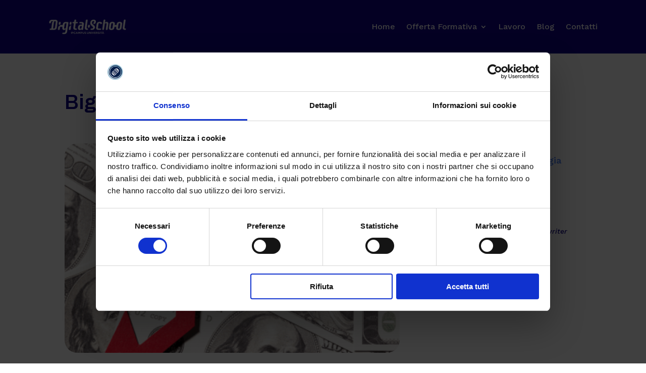

--- FILE ---
content_type: text/html; charset=UTF-8
request_url: https://www.digitalschool.com/blog/tecnologia/big-tech-perche-settore-crisi/
body_size: 30929
content:
<!DOCTYPE html>
<html lang="it-IT">
<head><meta charset="UTF-8" /><script>if(navigator.userAgent.match(/MSIE|Internet Explorer/i)||navigator.userAgent.match(/Trident\/7\..*?rv:11/i)){var href=document.location.href;if(!href.match(/[?&]nowprocket/)){if(href.indexOf("?")==-1){if(href.indexOf("#")==-1){document.location.href=href+"?nowprocket=1"}else{document.location.href=href.replace("#","?nowprocket=1#")}}else{if(href.indexOf("#")==-1){document.location.href=href+"&nowprocket=1"}else{document.location.href=href.replace("#","&nowprocket=1#")}}}}</script><script>class RocketLazyLoadScripts{constructor(){this.v="1.2.4",this.triggerEvents=["keydown","mousedown","mousemove","touchmove","touchstart","touchend","wheel"],this.userEventHandler=this._triggerListener.bind(this),this.touchStartHandler=this._onTouchStart.bind(this),this.touchMoveHandler=this._onTouchMove.bind(this),this.touchEndHandler=this._onTouchEnd.bind(this),this.clickHandler=this._onClick.bind(this),this.interceptedClicks=[],window.addEventListener("pageshow",t=>{this.persisted=t.persisted}),window.addEventListener("DOMContentLoaded",()=>{this._preconnect3rdParties()}),this.delayedScripts={normal:[],async:[],defer:[]},this.trash=[],this.allJQueries=[]}_addUserInteractionListener(t){if(document.hidden){t._triggerListener();return}this.triggerEvents.forEach(e=>window.addEventListener(e,t.userEventHandler,{passive:!0})),window.addEventListener("touchstart",t.touchStartHandler,{passive:!0}),window.addEventListener("mousedown",t.touchStartHandler),document.addEventListener("visibilitychange",t.userEventHandler)}_removeUserInteractionListener(){this.triggerEvents.forEach(t=>window.removeEventListener(t,this.userEventHandler,{passive:!0})),document.removeEventListener("visibilitychange",this.userEventHandler)}_onTouchStart(t){"HTML"!==t.target.tagName&&(window.addEventListener("touchend",this.touchEndHandler),window.addEventListener("mouseup",this.touchEndHandler),window.addEventListener("touchmove",this.touchMoveHandler,{passive:!0}),window.addEventListener("mousemove",this.touchMoveHandler),t.target.addEventListener("click",this.clickHandler),this._renameDOMAttribute(t.target,"onclick","rocket-onclick"),this._pendingClickStarted())}_onTouchMove(t){window.removeEventListener("touchend",this.touchEndHandler),window.removeEventListener("mouseup",this.touchEndHandler),window.removeEventListener("touchmove",this.touchMoveHandler,{passive:!0}),window.removeEventListener("mousemove",this.touchMoveHandler),t.target.removeEventListener("click",this.clickHandler),this._renameDOMAttribute(t.target,"rocket-onclick","onclick"),this._pendingClickFinished()}_onTouchEnd(){window.removeEventListener("touchend",this.touchEndHandler),window.removeEventListener("mouseup",this.touchEndHandler),window.removeEventListener("touchmove",this.touchMoveHandler,{passive:!0}),window.removeEventListener("mousemove",this.touchMoveHandler)}_onClick(t){t.target.removeEventListener("click",this.clickHandler),this._renameDOMAttribute(t.target,"rocket-onclick","onclick"),this.interceptedClicks.push(t),t.preventDefault(),t.stopPropagation(),t.stopImmediatePropagation(),this._pendingClickFinished()}_replayClicks(){window.removeEventListener("touchstart",this.touchStartHandler,{passive:!0}),window.removeEventListener("mousedown",this.touchStartHandler),this.interceptedClicks.forEach(t=>{t.target.dispatchEvent(new MouseEvent("click",{view:t.view,bubbles:!0,cancelable:!0}))})}_waitForPendingClicks(){return new Promise(t=>{this._isClickPending?this._pendingClickFinished=t:t()})}_pendingClickStarted(){this._isClickPending=!0}_pendingClickFinished(){this._isClickPending=!1}_renameDOMAttribute(t,e,r){t.hasAttribute&&t.hasAttribute(e)&&(event.target.setAttribute(r,event.target.getAttribute(e)),event.target.removeAttribute(e))}_triggerListener(){this._removeUserInteractionListener(this),"loading"===document.readyState?document.addEventListener("DOMContentLoaded",this._loadEverythingNow.bind(this)):this._loadEverythingNow()}_preconnect3rdParties(){let t=[];document.querySelectorAll("script[type=rocketlazyloadscript][data-rocket-src]").forEach(e=>{let r=e.getAttribute("data-rocket-src");if(r&&0!==r.indexOf("data:")){0===r.indexOf("//")&&(r=location.protocol+r);try{let i=new URL(r).origin;i!==location.origin&&t.push({src:i,crossOrigin:e.crossOrigin||"module"===e.getAttribute("data-rocket-type")})}catch(n){}}}),t=[...new Map(t.map(t=>[JSON.stringify(t),t])).values()],this._batchInjectResourceHints(t,"preconnect")}async _loadEverythingNow(){this.lastBreath=Date.now(),this._delayEventListeners(),this._delayJQueryReady(this),this._handleDocumentWrite(),this._registerAllDelayedScripts(),this._preloadAllScripts(),await this._loadScriptsFromList(this.delayedScripts.normal),await this._loadScriptsFromList(this.delayedScripts.defer),await this._loadScriptsFromList(this.delayedScripts.async);try{await this._triggerDOMContentLoaded(),await this._pendingWebpackRequests(this),await this._triggerWindowLoad()}catch(t){console.error(t)}window.dispatchEvent(new Event("rocket-allScriptsLoaded")),this._waitForPendingClicks().then(()=>{this._replayClicks()}),this._emptyTrash()}_registerAllDelayedScripts(){document.querySelectorAll("script[type=rocketlazyloadscript]").forEach(t=>{t.hasAttribute("data-rocket-src")?t.hasAttribute("async")&&!1!==t.async?this.delayedScripts.async.push(t):t.hasAttribute("defer")&&!1!==t.defer||"module"===t.getAttribute("data-rocket-type")?this.delayedScripts.defer.push(t):this.delayedScripts.normal.push(t):this.delayedScripts.normal.push(t)})}async _transformScript(t){if(await this._littleBreath(),!0===t.noModule&&"noModule"in HTMLScriptElement.prototype){t.setAttribute("data-rocket-status","skipped");return}return new Promise(navigator.userAgent.indexOf("Firefox/")>0||""===navigator.vendor?e=>{let r=document.createElement("script");[...t.attributes].forEach(t=>{let e=t.nodeName;"type"!==e&&("data-rocket-type"===e&&(e="type"),"data-rocket-src"===e&&(e="src"),r.setAttribute(e,t.nodeValue))}),t.text&&(r.text=t.text),r.hasAttribute("src")?(r.addEventListener("load",e),r.addEventListener("error",e)):(r.text=t.text,e());try{t.parentNode.replaceChild(r,t)}catch(i){e()}}:e=>{function r(){t.setAttribute("data-rocket-status","failed"),e()}try{let i=t.getAttribute("data-rocket-type"),n=t.getAttribute("data-rocket-src");i?(t.type=i,t.removeAttribute("data-rocket-type")):t.removeAttribute("type"),t.addEventListener("load",function r(){t.setAttribute("data-rocket-status","executed"),e()}),t.addEventListener("error",r),n?(t.removeAttribute("data-rocket-src"),t.src=n):t.src="data:text/javascript;base64,"+window.btoa(unescape(encodeURIComponent(t.text)))}catch(s){r()}})}async _loadScriptsFromList(t){let e=t.shift();return e&&e.isConnected?(await this._transformScript(e),this._loadScriptsFromList(t)):Promise.resolve()}_preloadAllScripts(){this._batchInjectResourceHints([...this.delayedScripts.normal,...this.delayedScripts.defer,...this.delayedScripts.async],"preload")}_batchInjectResourceHints(t,e){var r=document.createDocumentFragment();t.forEach(t=>{let i=t.getAttribute&&t.getAttribute("data-rocket-src")||t.src;if(i){let n=document.createElement("link");n.href=i,n.rel=e,"preconnect"!==e&&(n.as="script"),t.getAttribute&&"module"===t.getAttribute("data-rocket-type")&&(n.crossOrigin=!0),t.crossOrigin&&(n.crossOrigin=t.crossOrigin),t.integrity&&(n.integrity=t.integrity),r.appendChild(n),this.trash.push(n)}}),document.head.appendChild(r)}_delayEventListeners(){let t={};function e(e,r){!function e(r){!t[r]&&(t[r]={originalFunctions:{add:r.addEventListener,remove:r.removeEventListener},eventsToRewrite:[]},r.addEventListener=function(){arguments[0]=i(arguments[0]),t[r].originalFunctions.add.apply(r,arguments)},r.removeEventListener=function(){arguments[0]=i(arguments[0]),t[r].originalFunctions.remove.apply(r,arguments)});function i(e){return t[r].eventsToRewrite.indexOf(e)>=0?"rocket-"+e:e}}(e),t[e].eventsToRewrite.push(r)}function r(t,e){let r=t[e];Object.defineProperty(t,e,{get:()=>r||function(){},set(i){t["rocket"+e]=r=i}})}e(document,"DOMContentLoaded"),e(window,"DOMContentLoaded"),e(window,"load"),e(window,"pageshow"),e(document,"readystatechange"),r(document,"onreadystatechange"),r(window,"onload"),r(window,"onpageshow")}_delayJQueryReady(t){let e;function r(t){return t.split(" ").map(t=>"load"===t||0===t.indexOf("load.")?"rocket-jquery-load":t).join(" ")}function i(i){if(i&&i.fn&&!t.allJQueries.includes(i)){i.fn.ready=i.fn.init.prototype.ready=function(e){return t.domReadyFired?e.bind(document)(i):document.addEventListener("rocket-DOMContentLoaded",()=>e.bind(document)(i)),i([])};let n=i.fn.on;i.fn.on=i.fn.init.prototype.on=function(){return this[0]===window&&("string"==typeof arguments[0]||arguments[0]instanceof String?arguments[0]=r(arguments[0]):"object"==typeof arguments[0]&&Object.keys(arguments[0]).forEach(t=>{let e=arguments[0][t];delete arguments[0][t],arguments[0][r(t)]=e})),n.apply(this,arguments),this},t.allJQueries.push(i)}e=i}i(window.jQuery),Object.defineProperty(window,"jQuery",{get:()=>e,set(t){i(t)}})}async _pendingWebpackRequests(t){let e=document.querySelector("script[data-webpack]");async function r(){return new Promise(t=>{e.addEventListener("load",t),e.addEventListener("error",t)})}e&&(await r(),await t._requestAnimFrame(),await t._pendingWebpackRequests(t))}async _triggerDOMContentLoaded(){this.domReadyFired=!0,await this._littleBreath(),document.dispatchEvent(new Event("rocket-DOMContentLoaded")),await this._littleBreath(),window.dispatchEvent(new Event("rocket-DOMContentLoaded")),await this._littleBreath(),document.dispatchEvent(new Event("rocket-readystatechange")),await this._littleBreath(),document.rocketonreadystatechange&&document.rocketonreadystatechange()}async _triggerWindowLoad(){await this._littleBreath(),window.dispatchEvent(new Event("rocket-load")),await this._littleBreath(),window.rocketonload&&window.rocketonload(),await this._littleBreath(),this.allJQueries.forEach(t=>t(window).trigger("rocket-jquery-load")),await this._littleBreath();let t=new Event("rocket-pageshow");t.persisted=this.persisted,window.dispatchEvent(t),await this._littleBreath(),window.rocketonpageshow&&window.rocketonpageshow({persisted:this.persisted})}_handleDocumentWrite(){let t=new Map;document.write=document.writeln=function(e){let r=document.currentScript;r||console.error("WPRocket unable to document.write this: "+e);let i=document.createRange(),n=r.parentElement,s=t.get(r);void 0===s&&(s=r.nextSibling,t.set(r,s));let a=document.createDocumentFragment();i.setStart(a,0),a.appendChild(i.createContextualFragment(e)),n.insertBefore(a,s)}}async _littleBreath(){Date.now()-this.lastBreath>45&&(await this._requestAnimFrame(),this.lastBreath=Date.now())}async _requestAnimFrame(){return document.hidden?new Promise(t=>setTimeout(t)):new Promise(t=>requestAnimationFrame(t))}_emptyTrash(){this.trash.forEach(t=>t.remove())}static run(){let t=new RocketLazyLoadScripts;t._addUserInteractionListener(t)}}RocketLazyLoadScripts.run();</script>
	
<meta http-equiv="X-UA-Compatible" content="IE=edge">
	<link rel="pingback" href="https://www.digitalschool.com/xmlrpc.php" />

	<script type="rocketlazyloadscript" data-rocket-type="text/javascript">
		document.documentElement.className = 'js';
	</script>
	
	<meta name='robots' content='index, follow, max-image-preview:large, max-snippet:-1, max-video-preview:-1' />

	<!-- This site is optimized with the Yoast SEO plugin v26.5 - https://yoast.com/wordpress/plugins/seo/ -->
	<title>Big Tech: perché il settore è in crisi? - Digital School</title><link rel="preload" as="style" href="https://fonts.googleapis.com/css?family=Archivo%3A100%2C200%2C300%2Cregular%2C500%2C600%2C700%2C800%2C900%2C100italic%2C200italic%2C300italic%2Citalic%2C500italic%2C600italic%2C700italic%2C800italic%2C900italic%7CWork%20Sans%3A100%2C200%2C300%2Cregular%2C500%2C600%2C700%2C800%2C900%2C100italic%2C200italic%2C300italic%2Citalic%2C500italic%2C600italic%2C700italic%2C800italic%2C900italic&#038;subset=latin%2Clatin-ext&#038;display=swap" /><link rel="stylesheet" href="https://fonts.googleapis.com/css?family=Archivo%3A100%2C200%2C300%2Cregular%2C500%2C600%2C700%2C800%2C900%2C100italic%2C200italic%2C300italic%2Citalic%2C500italic%2C600italic%2C700italic%2C800italic%2C900italic%7CWork%20Sans%3A100%2C200%2C300%2Cregular%2C500%2C600%2C700%2C800%2C900%2C100italic%2C200italic%2C300italic%2Citalic%2C500italic%2C600italic%2C700italic%2C800italic%2C900italic&#038;subset=latin%2Clatin-ext&#038;display=swap" media="print" onload="this.media='all'" /><noscript><link rel="stylesheet" href="https://fonts.googleapis.com/css?family=Archivo%3A100%2C200%2C300%2Cregular%2C500%2C600%2C700%2C800%2C900%2C100italic%2C200italic%2C300italic%2Citalic%2C500italic%2C600italic%2C700italic%2C800italic%2C900italic%7CWork%20Sans%3A100%2C200%2C300%2Cregular%2C500%2C600%2C700%2C800%2C900%2C100italic%2C200italic%2C300italic%2Citalic%2C500italic%2C600italic%2C700italic%2C800italic%2C900italic&#038;subset=latin%2Clatin-ext&#038;display=swap" /></noscript>
	<meta name="description" content="Le big tech stanno attraversando una forte crisi, con un fatturato in calo, licenziando decine di migliaia di persone. Ma quali sono i motivi?" />
	<link rel="canonical" href="https://www.digitalschool.com/blog/tecnologia/big-tech-perche-settore-crisi/" />
	<meta property="og:locale" content="it_IT" />
	<meta property="og:type" content="article" />
	<meta property="og:title" content="Big Tech: perché il settore è in crisi? - Digital School" />
	<meta property="og:description" content="Le big tech stanno attraversando una forte crisi, con un fatturato in calo, licenziando decine di migliaia di persone. Ma quali sono i motivi?" />
	<meta property="og:url" content="https://www.digitalschool.com/blog/tecnologia/big-tech-perche-settore-crisi/" />
	<meta property="og:site_name" content="Digital School" />
	<meta property="article:publisher" content="https://www.facebook.com/ecampusDigitalSchool" />
	<meta property="article:published_time" content="2023-02-07T08:46:04+00:00" />
	<meta property="article:modified_time" content="2025-02-13T15:28:39+00:00" />
	<meta property="og:image" content="https://www.digitalschool.com/wp-content/uploads/2023/02/big-tech-perche-settore-crisi-400x250-1.png" />
	<meta property="og:image:width" content="400" />
	<meta property="og:image:height" content="250" />
	<meta property="og:image:type" content="image/png" />
	<meta name="author" content="Margherita Ferrera" />
	<meta name="twitter:card" content="summary_large_image" />
	<meta name="twitter:label1" content="Scritto da" />
	<meta name="twitter:data1" content="Margherita Ferrera" />
	<meta name="twitter:label2" content="Tempo di lettura stimato" />
	<meta name="twitter:data2" content="3 minuti" />
	<script type="application/ld+json" class="yoast-schema-graph">{"@context":"https://schema.org","@graph":[{"@type":"Article","@id":"https://www.digitalschool.com/blog/tecnologia/big-tech-perche-settore-crisi/#article","isPartOf":{"@id":"https://www.digitalschool.com/blog/tecnologia/big-tech-perche-settore-crisi/"},"author":{"name":"Margherita Ferrera","@id":"https://www.digitalschool.com/#/schema/person/5734d4980af3cae25cc759d1b055f35b"},"headline":"Big Tech: perché il settore è in crisi?","datePublished":"2023-02-07T08:46:04+00:00","dateModified":"2025-02-13T15:28:39+00:00","mainEntityOfPage":{"@id":"https://www.digitalschool.com/blog/tecnologia/big-tech-perche-settore-crisi/"},"wordCount":504,"publisher":{"@id":"https://www.digitalschool.com/#organization"},"image":{"@id":"https://www.digitalschool.com/blog/tecnologia/big-tech-perche-settore-crisi/#primaryimage"},"thumbnailUrl":"https://www.digitalschool.com/wp-content/uploads/2023/02/big-tech-perche-settore-crisi-400x250-1.png","keywords":["alphabet","amazon","apple","big tech","google"],"articleSection":["Blog","Tecnologia"],"inLanguage":"it-IT"},{"@type":"WebPage","@id":"https://www.digitalschool.com/blog/tecnologia/big-tech-perche-settore-crisi/","url":"https://www.digitalschool.com/blog/tecnologia/big-tech-perche-settore-crisi/","name":"Big Tech: perché il settore è in crisi? - Digital School","isPartOf":{"@id":"https://www.digitalschool.com/#website"},"primaryImageOfPage":{"@id":"https://www.digitalschool.com/blog/tecnologia/big-tech-perche-settore-crisi/#primaryimage"},"image":{"@id":"https://www.digitalschool.com/blog/tecnologia/big-tech-perche-settore-crisi/#primaryimage"},"thumbnailUrl":"https://www.digitalschool.com/wp-content/uploads/2023/02/big-tech-perche-settore-crisi-400x250-1.png","datePublished":"2023-02-07T08:46:04+00:00","dateModified":"2025-02-13T15:28:39+00:00","description":"Le big tech stanno attraversando una forte crisi, con un fatturato in calo, licenziando decine di migliaia di persone. Ma quali sono i motivi?","breadcrumb":{"@id":"https://www.digitalschool.com/blog/tecnologia/big-tech-perche-settore-crisi/#breadcrumb"},"inLanguage":"it-IT","potentialAction":[{"@type":"ReadAction","target":["https://www.digitalschool.com/blog/tecnologia/big-tech-perche-settore-crisi/"]}]},{"@type":"ImageObject","inLanguage":"it-IT","@id":"https://www.digitalschool.com/blog/tecnologia/big-tech-perche-settore-crisi/#primaryimage","url":"https://www.digitalschool.com/wp-content/uploads/2023/02/big-tech-perche-settore-crisi-400x250-1.png","contentUrl":"https://www.digitalschool.com/wp-content/uploads/2023/02/big-tech-perche-settore-crisi-400x250-1.png","width":400,"height":250,"caption":"perché il settore del big tech è in crisi"},{"@type":"BreadcrumbList","@id":"https://www.digitalschool.com/blog/tecnologia/big-tech-perche-settore-crisi/#breadcrumb","itemListElement":[{"@type":"ListItem","position":1,"name":"Home","item":"https://www.digitalschool.com/"},{"@type":"ListItem","position":2,"name":"Big Tech: perché il settore è in crisi?"}]},{"@type":"WebSite","@id":"https://www.digitalschool.com/#website","url":"https://www.digitalschool.com/","name":"Digital School","description":"Corsi e Master in Digital Marketing","publisher":{"@id":"https://www.digitalschool.com/#organization"},"potentialAction":[{"@type":"SearchAction","target":{"@type":"EntryPoint","urlTemplate":"https://www.digitalschool.com/?s={search_term_string}"},"query-input":{"@type":"PropertyValueSpecification","valueRequired":true,"valueName":"search_term_string"}}],"inLanguage":"it-IT"},{"@type":"Organization","@id":"https://www.digitalschool.com/#organization","name":"Digital School","url":"https://www.digitalschool.com/","logo":{"@type":"ImageObject","inLanguage":"it-IT","@id":"https://www.digitalschool.com/#/schema/logo/image/","url":"https://www.digitalschool.com/wp-content/uploads/2023/04/Fav-icon-1.png","contentUrl":"https://www.digitalschool.com/wp-content/uploads/2023/04/Fav-icon-1.png","width":800,"height":800,"caption":"Digital School"},"image":{"@id":"https://www.digitalschool.com/#/schema/logo/image/"},"sameAs":["https://www.facebook.com/ecampusDigitalSchool","https://www.instagram.com/digitalschool_ecampus/","https://www.linkedin.com/company/digital-school-ecampus"]},{"@type":"Person","@id":"https://www.digitalschool.com/#/schema/person/5734d4980af3cae25cc759d1b055f35b","name":"Margherita Ferrera","image":{"@type":"ImageObject","inLanguage":"it-IT","@id":"https://www.digitalschool.com/#/schema/person/image/","url":"https://www.digitalschool.com/wp-content/uploads/2023/05/Marghe_1--e1684924782669-96x96.webp","contentUrl":"https://www.digitalschool.com/wp-content/uploads/2023/05/Marghe_1--e1684924782669-96x96.webp","caption":"Margherita Ferrera"},"description":"Web editor &amp; Seo Copywriter","url":"https://www.digitalschool.com/author/margherita-ferrera/"}]}</script>
	<!-- / Yoast SEO plugin. -->


<script type="rocketlazyloadscript" data-rocket-type='application/javascript'  id='pys-version-script'>console.log('PixelYourSite Free version 11.1.5');</script>
<link rel='dns-prefetch' href='//www.googletagmanager.com' />
<link rel='dns-prefetch' href='//fonts.googleapis.com' />
<link href='https://fonts.gstatic.com' crossorigin rel='preconnect' />
<link rel="alternate" type="application/rss+xml" title="Digital School &raquo; Feed" href="https://www.digitalschool.com/feed/" />
<link rel="alternate" type="application/rss+xml" title="Digital School &raquo; Feed dei commenti" href="https://www.digitalschool.com/comments/feed/" />
<link rel="alternate" title="oEmbed (JSON)" type="application/json+oembed" href="https://www.digitalschool.com/wp-json/oembed/1.0/embed?url=https%3A%2F%2Fwww.digitalschool.com%2Fblog%2Ftecnologia%2Fbig-tech-perche-settore-crisi%2F" />
<link rel="alternate" title="oEmbed (XML)" type="text/xml+oembed" href="https://www.digitalschool.com/wp-json/oembed/1.0/embed?url=https%3A%2F%2Fwww.digitalschool.com%2Fblog%2Ftecnologia%2Fbig-tech-perche-settore-crisi%2F&#038;format=xml" />
<meta content="Divi Child v.1.0.0" name="generator"/><style id='wp-block-library-inline-css' type='text/css'>
:root{--wp-block-synced-color:#7a00df;--wp-block-synced-color--rgb:122,0,223;--wp-bound-block-color:var(--wp-block-synced-color);--wp-editor-canvas-background:#ddd;--wp-admin-theme-color:#007cba;--wp-admin-theme-color--rgb:0,124,186;--wp-admin-theme-color-darker-10:#006ba1;--wp-admin-theme-color-darker-10--rgb:0,107,160.5;--wp-admin-theme-color-darker-20:#005a87;--wp-admin-theme-color-darker-20--rgb:0,90,135;--wp-admin-border-width-focus:2px}@media (min-resolution:192dpi){:root{--wp-admin-border-width-focus:1.5px}}.wp-element-button{cursor:pointer}:root .has-very-light-gray-background-color{background-color:#eee}:root .has-very-dark-gray-background-color{background-color:#313131}:root .has-very-light-gray-color{color:#eee}:root .has-very-dark-gray-color{color:#313131}:root .has-vivid-green-cyan-to-vivid-cyan-blue-gradient-background{background:linear-gradient(135deg,#00d084,#0693e3)}:root .has-purple-crush-gradient-background{background:linear-gradient(135deg,#34e2e4,#4721fb 50%,#ab1dfe)}:root .has-hazy-dawn-gradient-background{background:linear-gradient(135deg,#faaca8,#dad0ec)}:root .has-subdued-olive-gradient-background{background:linear-gradient(135deg,#fafae1,#67a671)}:root .has-atomic-cream-gradient-background{background:linear-gradient(135deg,#fdd79a,#004a59)}:root .has-nightshade-gradient-background{background:linear-gradient(135deg,#330968,#31cdcf)}:root .has-midnight-gradient-background{background:linear-gradient(135deg,#020381,#2874fc)}:root{--wp--preset--font-size--normal:16px;--wp--preset--font-size--huge:42px}.has-regular-font-size{font-size:1em}.has-larger-font-size{font-size:2.625em}.has-normal-font-size{font-size:var(--wp--preset--font-size--normal)}.has-huge-font-size{font-size:var(--wp--preset--font-size--huge)}.has-text-align-center{text-align:center}.has-text-align-left{text-align:left}.has-text-align-right{text-align:right}.has-fit-text{white-space:nowrap!important}#end-resizable-editor-section{display:none}.aligncenter{clear:both}.items-justified-left{justify-content:flex-start}.items-justified-center{justify-content:center}.items-justified-right{justify-content:flex-end}.items-justified-space-between{justify-content:space-between}.screen-reader-text{border:0;clip-path:inset(50%);height:1px;margin:-1px;overflow:hidden;padding:0;position:absolute;width:1px;word-wrap:normal!important}.screen-reader-text:focus{background-color:#ddd;clip-path:none;color:#444;display:block;font-size:1em;height:auto;left:5px;line-height:normal;padding:15px 23px 14px;text-decoration:none;top:5px;width:auto;z-index:100000}html :where(.has-border-color){border-style:solid}html :where([style*=border-top-color]){border-top-style:solid}html :where([style*=border-right-color]){border-right-style:solid}html :where([style*=border-bottom-color]){border-bottom-style:solid}html :where([style*=border-left-color]){border-left-style:solid}html :where([style*=border-width]){border-style:solid}html :where([style*=border-top-width]){border-top-style:solid}html :where([style*=border-right-width]){border-right-style:solid}html :where([style*=border-bottom-width]){border-bottom-style:solid}html :where([style*=border-left-width]){border-left-style:solid}html :where(img[class*=wp-image-]){height:auto;max-width:100%}:where(figure){margin:0 0 1em}html :where(.is-position-sticky){--wp-admin--admin-bar--position-offset:var(--wp-admin--admin-bar--height,0px)}@media screen and (max-width:600px){html :where(.is-position-sticky){--wp-admin--admin-bar--position-offset:0px}}

/*# sourceURL=wp-block-library-inline-css */
</style><style id='wp-block-heading-inline-css' type='text/css'>
h1:where(.wp-block-heading).has-background,h2:where(.wp-block-heading).has-background,h3:where(.wp-block-heading).has-background,h4:where(.wp-block-heading).has-background,h5:where(.wp-block-heading).has-background,h6:where(.wp-block-heading).has-background{padding:1.25em 2.375em}h1.has-text-align-left[style*=writing-mode]:where([style*=vertical-lr]),h1.has-text-align-right[style*=writing-mode]:where([style*=vertical-rl]),h2.has-text-align-left[style*=writing-mode]:where([style*=vertical-lr]),h2.has-text-align-right[style*=writing-mode]:where([style*=vertical-rl]),h3.has-text-align-left[style*=writing-mode]:where([style*=vertical-lr]),h3.has-text-align-right[style*=writing-mode]:where([style*=vertical-rl]),h4.has-text-align-left[style*=writing-mode]:where([style*=vertical-lr]),h4.has-text-align-right[style*=writing-mode]:where([style*=vertical-rl]),h5.has-text-align-left[style*=writing-mode]:where([style*=vertical-lr]),h5.has-text-align-right[style*=writing-mode]:where([style*=vertical-rl]),h6.has-text-align-left[style*=writing-mode]:where([style*=vertical-lr]),h6.has-text-align-right[style*=writing-mode]:where([style*=vertical-rl]){rotate:180deg}
/*# sourceURL=https://www.digitalschool.com/wp-includes/blocks/heading/style.min.css */
</style>
<style id='wp-block-paragraph-inline-css' type='text/css'>
.is-small-text{font-size:.875em}.is-regular-text{font-size:1em}.is-large-text{font-size:2.25em}.is-larger-text{font-size:3em}.has-drop-cap:not(:focus):first-letter{float:left;font-size:8.4em;font-style:normal;font-weight:100;line-height:.68;margin:.05em .1em 0 0;text-transform:uppercase}body.rtl .has-drop-cap:not(:focus):first-letter{float:none;margin-left:.1em}p.has-drop-cap.has-background{overflow:hidden}:root :where(p.has-background){padding:1.25em 2.375em}:where(p.has-text-color:not(.has-link-color)) a{color:inherit}p.has-text-align-left[style*="writing-mode:vertical-lr"],p.has-text-align-right[style*="writing-mode:vertical-rl"]{rotate:180deg}
/*# sourceURL=https://www.digitalschool.com/wp-includes/blocks/paragraph/style.min.css */
</style>
<style id='global-styles-inline-css' type='text/css'>
:root{--wp--preset--aspect-ratio--square: 1;--wp--preset--aspect-ratio--4-3: 4/3;--wp--preset--aspect-ratio--3-4: 3/4;--wp--preset--aspect-ratio--3-2: 3/2;--wp--preset--aspect-ratio--2-3: 2/3;--wp--preset--aspect-ratio--16-9: 16/9;--wp--preset--aspect-ratio--9-16: 9/16;--wp--preset--color--black: #000000;--wp--preset--color--cyan-bluish-gray: #abb8c3;--wp--preset--color--white: #ffffff;--wp--preset--color--pale-pink: #f78da7;--wp--preset--color--vivid-red: #cf2e2e;--wp--preset--color--luminous-vivid-orange: #ff6900;--wp--preset--color--luminous-vivid-amber: #fcb900;--wp--preset--color--light-green-cyan: #7bdcb5;--wp--preset--color--vivid-green-cyan: #00d084;--wp--preset--color--pale-cyan-blue: #8ed1fc;--wp--preset--color--vivid-cyan-blue: #0693e3;--wp--preset--color--vivid-purple: #9b51e0;--wp--preset--gradient--vivid-cyan-blue-to-vivid-purple: linear-gradient(135deg,rgb(6,147,227) 0%,rgb(155,81,224) 100%);--wp--preset--gradient--light-green-cyan-to-vivid-green-cyan: linear-gradient(135deg,rgb(122,220,180) 0%,rgb(0,208,130) 100%);--wp--preset--gradient--luminous-vivid-amber-to-luminous-vivid-orange: linear-gradient(135deg,rgb(252,185,0) 0%,rgb(255,105,0) 100%);--wp--preset--gradient--luminous-vivid-orange-to-vivid-red: linear-gradient(135deg,rgb(255,105,0) 0%,rgb(207,46,46) 100%);--wp--preset--gradient--very-light-gray-to-cyan-bluish-gray: linear-gradient(135deg,rgb(238,238,238) 0%,rgb(169,184,195) 100%);--wp--preset--gradient--cool-to-warm-spectrum: linear-gradient(135deg,rgb(74,234,220) 0%,rgb(151,120,209) 20%,rgb(207,42,186) 40%,rgb(238,44,130) 60%,rgb(251,105,98) 80%,rgb(254,248,76) 100%);--wp--preset--gradient--blush-light-purple: linear-gradient(135deg,rgb(255,206,236) 0%,rgb(152,150,240) 100%);--wp--preset--gradient--blush-bordeaux: linear-gradient(135deg,rgb(254,205,165) 0%,rgb(254,45,45) 50%,rgb(107,0,62) 100%);--wp--preset--gradient--luminous-dusk: linear-gradient(135deg,rgb(255,203,112) 0%,rgb(199,81,192) 50%,rgb(65,88,208) 100%);--wp--preset--gradient--pale-ocean: linear-gradient(135deg,rgb(255,245,203) 0%,rgb(182,227,212) 50%,rgb(51,167,181) 100%);--wp--preset--gradient--electric-grass: linear-gradient(135deg,rgb(202,248,128) 0%,rgb(113,206,126) 100%);--wp--preset--gradient--midnight: linear-gradient(135deg,rgb(2,3,129) 0%,rgb(40,116,252) 100%);--wp--preset--font-size--small: 13px;--wp--preset--font-size--medium: 20px;--wp--preset--font-size--large: 36px;--wp--preset--font-size--x-large: 42px;--wp--preset--spacing--20: 0.44rem;--wp--preset--spacing--30: 0.67rem;--wp--preset--spacing--40: 1rem;--wp--preset--spacing--50: 1.5rem;--wp--preset--spacing--60: 2.25rem;--wp--preset--spacing--70: 3.38rem;--wp--preset--spacing--80: 5.06rem;--wp--preset--shadow--natural: 6px 6px 9px rgba(0, 0, 0, 0.2);--wp--preset--shadow--deep: 12px 12px 50px rgba(0, 0, 0, 0.4);--wp--preset--shadow--sharp: 6px 6px 0px rgba(0, 0, 0, 0.2);--wp--preset--shadow--outlined: 6px 6px 0px -3px rgb(255, 255, 255), 6px 6px rgb(0, 0, 0);--wp--preset--shadow--crisp: 6px 6px 0px rgb(0, 0, 0);}:root { --wp--style--global--content-size: 823px;--wp--style--global--wide-size: 1080px; }:where(body) { margin: 0; }.wp-site-blocks > .alignleft { float: left; margin-right: 2em; }.wp-site-blocks > .alignright { float: right; margin-left: 2em; }.wp-site-blocks > .aligncenter { justify-content: center; margin-left: auto; margin-right: auto; }:where(.is-layout-flex){gap: 0.5em;}:where(.is-layout-grid){gap: 0.5em;}.is-layout-flow > .alignleft{float: left;margin-inline-start: 0;margin-inline-end: 2em;}.is-layout-flow > .alignright{float: right;margin-inline-start: 2em;margin-inline-end: 0;}.is-layout-flow > .aligncenter{margin-left: auto !important;margin-right: auto !important;}.is-layout-constrained > .alignleft{float: left;margin-inline-start: 0;margin-inline-end: 2em;}.is-layout-constrained > .alignright{float: right;margin-inline-start: 2em;margin-inline-end: 0;}.is-layout-constrained > .aligncenter{margin-left: auto !important;margin-right: auto !important;}.is-layout-constrained > :where(:not(.alignleft):not(.alignright):not(.alignfull)){max-width: var(--wp--style--global--content-size);margin-left: auto !important;margin-right: auto !important;}.is-layout-constrained > .alignwide{max-width: var(--wp--style--global--wide-size);}body .is-layout-flex{display: flex;}.is-layout-flex{flex-wrap: wrap;align-items: center;}.is-layout-flex > :is(*, div){margin: 0;}body .is-layout-grid{display: grid;}.is-layout-grid > :is(*, div){margin: 0;}body{padding-top: 0px;padding-right: 0px;padding-bottom: 0px;padding-left: 0px;}:root :where(.wp-element-button, .wp-block-button__link){background-color: #32373c;border-width: 0;color: #fff;font-family: inherit;font-size: inherit;font-style: inherit;font-weight: inherit;letter-spacing: inherit;line-height: inherit;padding-top: calc(0.667em + 2px);padding-right: calc(1.333em + 2px);padding-bottom: calc(0.667em + 2px);padding-left: calc(1.333em + 2px);text-decoration: none;text-transform: inherit;}.has-black-color{color: var(--wp--preset--color--black) !important;}.has-cyan-bluish-gray-color{color: var(--wp--preset--color--cyan-bluish-gray) !important;}.has-white-color{color: var(--wp--preset--color--white) !important;}.has-pale-pink-color{color: var(--wp--preset--color--pale-pink) !important;}.has-vivid-red-color{color: var(--wp--preset--color--vivid-red) !important;}.has-luminous-vivid-orange-color{color: var(--wp--preset--color--luminous-vivid-orange) !important;}.has-luminous-vivid-amber-color{color: var(--wp--preset--color--luminous-vivid-amber) !important;}.has-light-green-cyan-color{color: var(--wp--preset--color--light-green-cyan) !important;}.has-vivid-green-cyan-color{color: var(--wp--preset--color--vivid-green-cyan) !important;}.has-pale-cyan-blue-color{color: var(--wp--preset--color--pale-cyan-blue) !important;}.has-vivid-cyan-blue-color{color: var(--wp--preset--color--vivid-cyan-blue) !important;}.has-vivid-purple-color{color: var(--wp--preset--color--vivid-purple) !important;}.has-black-background-color{background-color: var(--wp--preset--color--black) !important;}.has-cyan-bluish-gray-background-color{background-color: var(--wp--preset--color--cyan-bluish-gray) !important;}.has-white-background-color{background-color: var(--wp--preset--color--white) !important;}.has-pale-pink-background-color{background-color: var(--wp--preset--color--pale-pink) !important;}.has-vivid-red-background-color{background-color: var(--wp--preset--color--vivid-red) !important;}.has-luminous-vivid-orange-background-color{background-color: var(--wp--preset--color--luminous-vivid-orange) !important;}.has-luminous-vivid-amber-background-color{background-color: var(--wp--preset--color--luminous-vivid-amber) !important;}.has-light-green-cyan-background-color{background-color: var(--wp--preset--color--light-green-cyan) !important;}.has-vivid-green-cyan-background-color{background-color: var(--wp--preset--color--vivid-green-cyan) !important;}.has-pale-cyan-blue-background-color{background-color: var(--wp--preset--color--pale-cyan-blue) !important;}.has-vivid-cyan-blue-background-color{background-color: var(--wp--preset--color--vivid-cyan-blue) !important;}.has-vivid-purple-background-color{background-color: var(--wp--preset--color--vivid-purple) !important;}.has-black-border-color{border-color: var(--wp--preset--color--black) !important;}.has-cyan-bluish-gray-border-color{border-color: var(--wp--preset--color--cyan-bluish-gray) !important;}.has-white-border-color{border-color: var(--wp--preset--color--white) !important;}.has-pale-pink-border-color{border-color: var(--wp--preset--color--pale-pink) !important;}.has-vivid-red-border-color{border-color: var(--wp--preset--color--vivid-red) !important;}.has-luminous-vivid-orange-border-color{border-color: var(--wp--preset--color--luminous-vivid-orange) !important;}.has-luminous-vivid-amber-border-color{border-color: var(--wp--preset--color--luminous-vivid-amber) !important;}.has-light-green-cyan-border-color{border-color: var(--wp--preset--color--light-green-cyan) !important;}.has-vivid-green-cyan-border-color{border-color: var(--wp--preset--color--vivid-green-cyan) !important;}.has-pale-cyan-blue-border-color{border-color: var(--wp--preset--color--pale-cyan-blue) !important;}.has-vivid-cyan-blue-border-color{border-color: var(--wp--preset--color--vivid-cyan-blue) !important;}.has-vivid-purple-border-color{border-color: var(--wp--preset--color--vivid-purple) !important;}.has-vivid-cyan-blue-to-vivid-purple-gradient-background{background: var(--wp--preset--gradient--vivid-cyan-blue-to-vivid-purple) !important;}.has-light-green-cyan-to-vivid-green-cyan-gradient-background{background: var(--wp--preset--gradient--light-green-cyan-to-vivid-green-cyan) !important;}.has-luminous-vivid-amber-to-luminous-vivid-orange-gradient-background{background: var(--wp--preset--gradient--luminous-vivid-amber-to-luminous-vivid-orange) !important;}.has-luminous-vivid-orange-to-vivid-red-gradient-background{background: var(--wp--preset--gradient--luminous-vivid-orange-to-vivid-red) !important;}.has-very-light-gray-to-cyan-bluish-gray-gradient-background{background: var(--wp--preset--gradient--very-light-gray-to-cyan-bluish-gray) !important;}.has-cool-to-warm-spectrum-gradient-background{background: var(--wp--preset--gradient--cool-to-warm-spectrum) !important;}.has-blush-light-purple-gradient-background{background: var(--wp--preset--gradient--blush-light-purple) !important;}.has-blush-bordeaux-gradient-background{background: var(--wp--preset--gradient--blush-bordeaux) !important;}.has-luminous-dusk-gradient-background{background: var(--wp--preset--gradient--luminous-dusk) !important;}.has-pale-ocean-gradient-background{background: var(--wp--preset--gradient--pale-ocean) !important;}.has-electric-grass-gradient-background{background: var(--wp--preset--gradient--electric-grass) !important;}.has-midnight-gradient-background{background: var(--wp--preset--gradient--midnight) !important;}.has-small-font-size{font-size: var(--wp--preset--font-size--small) !important;}.has-medium-font-size{font-size: var(--wp--preset--font-size--medium) !important;}.has-large-font-size{font-size: var(--wp--preset--font-size--large) !important;}.has-x-large-font-size{font-size: var(--wp--preset--font-size--x-large) !important;}
/*# sourceURL=global-styles-inline-css */
</style>

<link rel='stylesheet' id='wp-components-css' href='https://www.digitalschool.com/wp-includes/css/dist/components/style.min.css?ver=6.9' type='text/css' media='all' />
<link rel='stylesheet' id='wp-preferences-css' href='https://www.digitalschool.com/wp-includes/css/dist/preferences/style.min.css?ver=6.9' type='text/css' media='all' />
<link rel='stylesheet' id='wp-block-editor-css' href='https://www.digitalschool.com/wp-includes/css/dist/block-editor/style.min.css?ver=6.9' type='text/css' media='all' />
<link rel='stylesheet' id='popup-maker-block-library-style-css' href='https://www.digitalschool.com/wp-content/plugins/popup-maker/dist/packages/block-library-style.css?ver=dbea705cfafe089d65f1' type='text/css' media='all' />
<link rel='stylesheet' id='dtqc-deprecated-css' href='https://www.digitalschool.com/wp-content/plugins/addons-for-divi/assets/deprecated/index.min.css?ver=3.6.6' type='text/css' media='all' />
<link rel='stylesheet' id='dtqc-magnific-css' href='https://www.digitalschool.com/wp-content/plugins/addons-for-divi/assets/css/magnific-popup.min.css?ver=3.6.6' type='text/css' media='all' />
<link rel='stylesheet' id='dtqc-core-css' href='https://www.digitalschool.com/wp-content/plugins/addons-for-divi/assets/css/core.min.css?ver=3.6.6' type='text/css' media='all' />
<link rel='stylesheet' id='addons-for-divi-premium-styles-css' href='https://www.digitalschool.com/wp-content/plugins/addons-for-divi-premium/styles/style.min.css?ver=3.3.2' type='text/css' media='all' />
<link rel='stylesheet' id='addons-for-divi-styles-css' href='https://www.digitalschool.com/wp-content/plugins/addons-for-divi/styles/style.min.css?ver=3.6.6' type='text/css' media='all' />

<link rel='stylesheet' id='popup-maker-site-css' href='//www.digitalschool.com/wp-content/uploads/pum/pum-site-styles.css?generated=1749541319&#038;ver=1.21.5' type='text/css' media='all' />
<link rel='stylesheet' id='divi-style-parent-css' href='https://www.digitalschool.com/wp-content/themes/Divi/style-static.min.css?ver=4.27.4' type='text/css' media='all' />
<link rel='stylesheet' id='divi-style-pum-css' href='https://www.digitalschool.com/wp-content/themes/divi-child/style.css?ver=4.27.4' type='text/css' media='all' />
<style id='divi-style-pum-inline-css' type='text/css'>
.dtq-blog-designer-archive article.et_pb_post{display:flex;align-items:center;}article.et_pb_post .dtq-post-thumbnail-wrap{overflow:hidden;position:relative;}article.et_pb_post .dtq-post-thumbnail-wrap a{width:100%;height:inherit;overflow:inherit;}article.et_pb_post .dtq-post-thumbnail-wrap img{width:100%;transition:.3s all ease-in-out;}article.et_pb_post .dtq-post-content{display:flex;flex-direction:column;}article.et_pb_post .dtq-post-content .entry-title{margin-bottom:0;}@media screen and (min-width:768px){.dtq-blog-designer-layout-2 article.et_pb_post .dtq-post-thumbnail-wrap a,.dtq-blog-designer-layout-3 article.et_pb_post .dtq-post-thumbnail-wrap a{margin-bottom:0px;}article.et_pb_post .dtq-post-content > .entry-title{margin-top:0;}.dtq-blog-designer-layout-2 article.et_pb_post .dtq-post-thumbnail-wrap,.dtq-blog-designer-layout-2 article.et_pb_post .dtq-post-content,.dtq-blog-designer-layout-3 article.et_pb_post .dtq-post-thumbnail-wrap,.dtq-blog-designer-layout-3 article.et_pb_post .dtq-post-content{width:100%;}.dtq-blog-designer-layout-2 article.et_pb_post .dtq-post-thumbnail-wrap,.dtq-blog-designer-layout-3 article.et_pb_post .dtq-post-thumbnail-wrap{max-width:50%;height:250px;}.dtq-blog-designer-layout-2 article.et_pb_post .dtq-post-thumbnail-wrap a,.dtq-blog-designer-layout-3 article.et_pb_post .dtq-post-thumbnail-wrap a{height:inherit;position:inherit;}.dtq-blog-designer-layout-2 article.et_pb_post .dtq-post-thumbnail-wrap a img,.dtq-blog-designer-layout-3 article.et_pb_post .dtq-post-thumbnail-wrap a img{position:absolute;object-fit:cover;height:100%;width:100%;}.dtq-blog-designer-layout-2 article.et_pb_post .dtq-post-thumbnail-wrap{padding-left:20px;}.dtq-blog-designer-layout-3 article.et_pb_post .dtq-post-thumbnail-wrap{padding-right:20px;}}@media (max-width:768px){body.dtq-blogdesigner-layout-2 article.et_pb_post .dtq-post-thumbnail-wrap,body.dtq-blog-designer-layout-2 article.et_pb_post .dtq-post-content,body.dtq-blog-designer-layout-3 article.et_pb_post .dtq-post-thumbnail-wrap,body.dtq-blog-designer-layout-3 article.et_pb_post .dtq-post-content{width:100%;max-width:100%;}body.dtq-blog-designer-layout-1 article.et_pb_post.postbody.dtq-blog-designer-layout-2 article.et_pb_post.post,body.dtq-blog-designer-layout-3 article.et_pb_post.post{flex-direction:column;}.dtq-blog-designer-grid-layout .dtq-grid{grid-template-columns:repeat(1,1fr) !important;}}.dtq-blog-designer-grid-layout .dtq-grid{display:grid;grid-column-gap:30px;grid-row-gap:60px;}.dtq-blog-designer-layout-3 .left-area .et_pb_post{margin-bottom:60px;}.dtq-blog-designer-layout-2 .left-area .et_pb_post{margin-bottom:60px;}.dtq-blog-designer-grid-layout .dtq-grid .et_pb_post{margin-bottom:0px !important;}.dtq-blog-designer-grid-column-2 .dtq-grid{grid-template-columns:repeat(2,1fr);}.dtq-blog-designer-grid-column-3 .dtq-grid{grid-template-columns:repeat(3,1fr);}.dtq-blog-designer-grid-column-4 .dtq-grid{grid-template-columns:repeat(4,1fr);}.dtq-blog-designer-archive #main-content{background-color:#fff;}.dtq-blog-designer-archive article.et_pb_post{background-color:#fff;}.dtq-blog-designer-archive article.et_pb_post{padding:0px;}article.et_pb_post .dtq-post-thumbnail-wrap{height:250px !important;}article.et_pb_post .dtq-post-thumbnail-wrap img{flex:1;height:100%;object-fit:cover;width:100%;}article.et_pb_post .dtq-post-thumbnail-wrap{margin-bottom:30px;}.dtq-blog-designer-layout-1 article.et_pb_post{flex-direction:column;}.dtq-blog-designer-archive article.et_pb_post .dtq-button{font-size:14px;}.dtq-blog-designer-archive article.et_pb_post .dtq-button{color:#000;}.dtq-blog-designer-archive article.et_pb_post .dtq-button{background-color:#fff;}.dtq-blog-designer-archive article.et_pb_post .dtq-button{padding:0px;}.dtq-blog-designer-archive article.et_pb_post .dtq-button{border-width:0px;}.dtq-blog-designer-archive article.et_pb_post .dtq-button{border-color:#fff;}.dtq-blog-designer-archive article.et_pb_post .dtq-button{border-radius:0px;}.dtq-blog-designer-archive article.et_pb_post .dtq-button{letter-spacing:0px;}.dtq-blog-designer-archive article.et_pb_post .dtq-button{font-weight:400;}.dtq-blog-designer-archive article.et_pb_post .dtq-readmore-wrap{padding-top:10px;}.dtq-blog-designer-single-custom-width #main-content .container,.dtq-blog-designer-single-custom-width .dtq-related-posts .container{max-width:1080px;width:100% !important;}.dtq-blog-designer-single #main-content{background-color:#fff;}.dtq-blog-designer-single article.et_pb_post{background-color:#fff;}.dtq-blog-designer-single article.et_pb_post{padding-left:0px;padding-right:0px;padding-top:0px;}.dtq-blog-designer-single article.et_pb_post{margin-bottom:30px;}.dtq-blog-designer.dtq-blog-designer-single .dtq-related-posts{background-color:#edf2f7;}.dtq-blog-designer.dtq-blog-designer-single .dtq-related-posts-title{color:#000;}
/*# sourceURL=divi-style-pum-inline-css */
</style>
<script type="text/javascript" id="jquery-core-js-extra">
/* <![CDATA[ */
var pysFacebookRest = {"restApiUrl":"https://www.digitalschool.com/wp-json/pys-facebook/v1/event","debug":""};
//# sourceURL=jquery-core-js-extra
/* ]]> */
</script>
<script type="text/javascript" src="https://www.digitalschool.com/wp-includes/js/jquery/jquery.min.js?ver=3.7.1" id="jquery-core-js"></script>
<script type="text/javascript" src="https://www.digitalschool.com/wp-includes/js/jquery/jquery-migrate.min.js?ver=3.4.1" id="jquery-migrate-js"></script>
<script type="text/javascript" src="https://www.digitalschool.com/wp-content/plugins/pixelyoursite/dist/scripts/jquery.bind-first-0.2.3.min.js?ver=0.2.3" id="jquery-bind-first-js"></script>
<script type="rocketlazyloadscript" data-rocket-type="text/javascript" data-rocket-src="https://www.digitalschool.com/wp-content/plugins/pixelyoursite/dist/scripts/js.cookie-2.1.3.min.js?ver=2.1.3" id="js-cookie-pys-js"></script>
<script type="rocketlazyloadscript" data-rocket-type="text/javascript" data-rocket-src="https://www.digitalschool.com/wp-content/plugins/pixelyoursite/dist/scripts/tld.min.js?ver=2.3.1" id="js-tld-js"></script>
<script type="text/javascript" id="pys-js-extra">
/* <![CDATA[ */
var pysOptions = {"staticEvents":{"facebook":{"init_event":[{"delay":0,"type":"static","ajaxFire":false,"name":"PageView","pixelIds":["7509282665788785"],"eventID":"e99e4315-c68a-4ef9-bad9-287df2a61c28","params":{"post_category":"Blog, Tecnologia","page_title":"Big Tech: perch\u00e9 il settore \u00e8 in crisi?","post_type":"post","post_id":276543,"plugin":"PixelYourSite","user_role":"guest","event_url":"www.digitalschool.com/blog/tecnologia/big-tech-perche-settore-crisi/"},"e_id":"init_event","ids":[],"hasTimeWindow":false,"timeWindow":0,"woo_order":"","edd_order":""}]}},"dynamicEvents":{"automatic_event_form":{"facebook":{"delay":0,"type":"dyn","name":"Form","pixelIds":["7509282665788785"],"eventID":"8b0d93b6-cf66-4e5f-a211-66ba75149aa1","params":{"page_title":"Big Tech: perch\u00e9 il settore \u00e8 in crisi?","post_type":"post","post_id":276543,"plugin":"PixelYourSite","user_role":"guest","event_url":"www.digitalschool.com/blog/tecnologia/big-tech-perche-settore-crisi/"},"e_id":"automatic_event_form","ids":[],"hasTimeWindow":false,"timeWindow":0,"woo_order":"","edd_order":""}},"automatic_event_download":{"facebook":{"delay":0,"type":"dyn","name":"Download","extensions":["","doc","exe","js","pdf","ppt","tgz","zip","xls"],"pixelIds":["7509282665788785"],"eventID":"6443c3fd-ff96-4f65-9da7-d4cd8e941288","params":{"page_title":"Big Tech: perch\u00e9 il settore \u00e8 in crisi?","post_type":"post","post_id":276543,"plugin":"PixelYourSite","user_role":"guest","event_url":"www.digitalschool.com/blog/tecnologia/big-tech-perche-settore-crisi/"},"e_id":"automatic_event_download","ids":[],"hasTimeWindow":false,"timeWindow":0,"woo_order":"","edd_order":""}},"automatic_event_scroll":{"facebook":{"delay":0,"type":"dyn","name":"PageScroll","scroll_percent":70,"pixelIds":["7509282665788785"],"eventID":"383991aa-d060-40e2-812c-7985fbefa580","params":{"page_title":"Big Tech: perch\u00e9 il settore \u00e8 in crisi?","post_type":"post","post_id":276543,"plugin":"PixelYourSite","user_role":"guest","event_url":"www.digitalschool.com/blog/tecnologia/big-tech-perche-settore-crisi/"},"e_id":"automatic_event_scroll","ids":[],"hasTimeWindow":false,"timeWindow":0,"woo_order":"","edd_order":""}},"automatic_event_time_on_page":{"facebook":{"delay":0,"type":"dyn","name":"TimeOnPage","time_on_page":40,"pixelIds":["7509282665788785"],"eventID":"333cc43e-cc8a-435d-9c6e-792a29cc0318","params":{"page_title":"Big Tech: perch\u00e9 il settore \u00e8 in crisi?","post_type":"post","post_id":276543,"plugin":"PixelYourSite","user_role":"guest","event_url":"www.digitalschool.com/blog/tecnologia/big-tech-perche-settore-crisi/"},"e_id":"automatic_event_time_on_page","ids":[],"hasTimeWindow":false,"timeWindow":0,"woo_order":"","edd_order":""}}},"triggerEvents":[],"triggerEventTypes":[],"facebook":{"pixelIds":["7509282665788785"],"advancedMatching":{"external_id":"bbfacdeeabafeffcdbbcaaadece"},"advancedMatchingEnabled":true,"removeMetadata":false,"wooVariableAsSimple":false,"serverApiEnabled":true,"wooCRSendFromServer":false,"send_external_id":null,"enabled_medical":false,"do_not_track_medical_param":["event_url","post_title","page_title","landing_page","content_name","categories","category_name","tags"],"meta_ldu":false},"debug":"","siteUrl":"https://www.digitalschool.com","ajaxUrl":"https://www.digitalschool.com/wp-admin/admin-ajax.php","ajax_event":"ab50e20268","enable_remove_download_url_param":"1","cookie_duration":"7","last_visit_duration":"60","enable_success_send_form":"","ajaxForServerEvent":"1","ajaxForServerStaticEvent":"1","useSendBeacon":"1","send_external_id":"1","external_id_expire":"180","track_cookie_for_subdomains":"1","google_consent_mode":"1","gdpr":{"ajax_enabled":false,"all_disabled_by_api":false,"facebook_disabled_by_api":false,"analytics_disabled_by_api":false,"google_ads_disabled_by_api":false,"pinterest_disabled_by_api":false,"bing_disabled_by_api":false,"reddit_disabled_by_api":false,"externalID_disabled_by_api":false,"facebook_prior_consent_enabled":true,"analytics_prior_consent_enabled":true,"google_ads_prior_consent_enabled":null,"pinterest_prior_consent_enabled":true,"bing_prior_consent_enabled":true,"cookiebot_integration_enabled":false,"cookiebot_facebook_consent_category":"marketing","cookiebot_analytics_consent_category":"statistics","cookiebot_tiktok_consent_category":"marketing","cookiebot_google_ads_consent_category":"marketing","cookiebot_pinterest_consent_category":"marketing","cookiebot_bing_consent_category":"marketing","consent_magic_integration_enabled":false,"real_cookie_banner_integration_enabled":false,"cookie_notice_integration_enabled":false,"cookie_law_info_integration_enabled":false,"analytics_storage":{"enabled":true,"value":"granted","filter":false},"ad_storage":{"enabled":true,"value":"granted","filter":false},"ad_user_data":{"enabled":true,"value":"granted","filter":false},"ad_personalization":{"enabled":true,"value":"granted","filter":false}},"cookie":{"disabled_all_cookie":false,"disabled_start_session_cookie":false,"disabled_advanced_form_data_cookie":false,"disabled_landing_page_cookie":false,"disabled_first_visit_cookie":false,"disabled_trafficsource_cookie":false,"disabled_utmTerms_cookie":false,"disabled_utmId_cookie":false},"tracking_analytics":{"TrafficSource":"direct","TrafficLanding":"undefined","TrafficUtms":[],"TrafficUtmsId":[]},"GATags":{"ga_datalayer_type":"default","ga_datalayer_name":"dataLayerPYS"},"woo":{"enabled":false},"edd":{"enabled":false},"cache_bypass":"1769799172"};
//# sourceURL=pys-js-extra
/* ]]> */
</script>
<script type="rocketlazyloadscript" data-rocket-type="text/javascript" data-rocket-src="https://www.digitalschool.com/wp-content/plugins/pixelyoursite/dist/scripts/public.js?ver=11.1.5" id="pys-js"></script>

<!-- Snippet del tag Google (gtag.js) aggiunto da Site Kit -->
<!-- Snippet Google Analytics aggiunto da Site Kit -->
<script type="text/javascript" src="https://www.googletagmanager.com/gtag/js?id=G-J6KS7GJNM6" id="google_gtagjs-js" async></script>
<script type="text/javascript" id="google_gtagjs-js-after">
/* <![CDATA[ */
window.dataLayer = window.dataLayer || [];function gtag(){dataLayer.push(arguments);}
gtag("set","linker",{"domains":["www.digitalschool.com"]});
gtag("js", new Date());
gtag("set", "developer_id.dZTNiMT", true);
gtag("config", "G-J6KS7GJNM6");
//# sourceURL=google_gtagjs-js-after
/* ]]> */
</script>
<link rel="https://api.w.org/" href="https://www.digitalschool.com/wp-json/" /><link rel="alternate" title="JSON" type="application/json" href="https://www.digitalschool.com/wp-json/wp/v2/posts/276543" /><link rel="EditURI" type="application/rsd+xml" title="RSD" href="https://www.digitalschool.com/xmlrpc.php?rsd" />
<meta name="generator" content="WordPress 6.9" />
<link rel='shortlink' href='https://www.digitalschool.com/?p=276543' />
<meta name="generator" content="auto-sizes 1.7.0">
<meta name="generator" content="Site Kit by Google 1.167.0" /><meta name="generator" content="performance-lab 4.0.0; plugins: auto-sizes, embed-optimizer">
<meta name="ti-site-data" content="[base64]" /><meta name="viewport" content="width=device-width, initial-scale=1.0, maximum-scale=1.0, user-scalable=0" /><meta name="generator" content="optimization-detective 1.0.0-beta3">
<meta name="generator" content="embed-optimizer 1.0.0-beta2">

<!-- Snippet Google Tag Manager aggiunto da Site Kit -->
<script type="text/javascript">
/* <![CDATA[ */

			( function( w, d, s, l, i ) {
				w[l] = w[l] || [];
				w[l].push( {'gtm.start': new Date().getTime(), event: 'gtm.js'} );
				var f = d.getElementsByTagName( s )[0],
					j = d.createElement( s ), dl = l != 'dataLayer' ? '&l=' + l : '';
				j.async = true;
				j.src = 'https://www.googletagmanager.com/gtm.js?id=' + i + dl;
				f.parentNode.insertBefore( j, f );
			} )( window, document, 'script', 'dataLayer', 'GTM-MQLBZ7V' );
			
/* ]]> */
</script>

<!-- Termina lo snippet Google Tag Manager aggiunto da Site Kit -->
<!-- Hotjar Tracking Code for digitalschool -->
<script type="rocketlazyloadscript">
    (function(h,o,t,j,a,r){
        h.hj=h.hj||function(){(h.hj.q=h.hj.q||[]).push(arguments)};
        h._hjSettings={hjid:3561124,hjsv:6};
        a=o.getElementsByTagName('head')[0];
        r=o.createElement('script');r.async=1;
        r.src=t+h._hjSettings.hjid+j+h._hjSettings.hjsv;
        a.appendChild(r);
    })(window,document,'https://static.hotjar.com/c/hotjar-','.js?sv=');
</script>
<!-- Meta Pixel Code -->
<script type="rocketlazyloadscript">
!function(f,b,e,v,n,t,s)
{if(f.fbq)return;n=f.fbq=function(){n.callMethod?
n.callMethod.apply(n,arguments):n.queue.push(arguments)};
if(!f._fbq)f._fbq=n;n.push=n;n.loaded=!0;n.version='2.0';
n.queue=[];t=b.createElement(e);t.async=!0;
t.src=v;s=b.getElementsByTagName(e)[0];
s.parentNode.insertBefore(t,s)}(window, document,'script',
'https://connect.facebook.net/en_US/fbevents.js');
fbq('init', '7509282665788785');
fbq('track', 'PageView');
</script>
<noscript><img height="1" width="1" style="display:none" src="https://www.facebook.com/tr?id=7509282665788785&amp;ev=PageView&amp;noscript=1"></noscript>
<!-- End Meta Pixel Code --><link rel="icon" href="https://www.digitalschool.com/wp-content/uploads/2023/04/cropped-Fav-icon-1-32x32.png" sizes="32x32" />
<link rel="icon" href="https://www.digitalschool.com/wp-content/uploads/2023/04/cropped-Fav-icon-1-192x192.png" sizes="192x192" />
<link rel="apple-touch-icon" href="https://www.digitalschool.com/wp-content/uploads/2023/04/cropped-Fav-icon-1-180x180.png" />
<meta name="msapplication-TileImage" content="https://www.digitalschool.com/wp-content/uploads/2023/04/cropped-Fav-icon-1-270x270.png" />
<link rel="stylesheet" id="et-divi-customizer-global-cached-inline-styles" href="https://www.digitalschool.com/wp-content/et-cache/global/et-divi-customizer-global.min.css?ver=1758112397" /><link rel="stylesheet" id="et-core-unified-tb-26963-tb-276971-tb-22-276543-cached-inline-styles" href="https://www.digitalschool.com/wp-content/et-cache/276543/et-core-unified-tb-26963-tb-276971-tb-22-276543.min.css?ver=1761212002" /><link rel="stylesheet" id="et-core-unified-tb-26963-tb-276971-tb-22-deferred-276543-cached-inline-styles" href="https://www.digitalschool.com/wp-content/et-cache/276543/et-core-unified-tb-26963-tb-276971-tb-22-deferred-276543.min.css?ver=1761212213" /><noscript><style id="rocket-lazyload-nojs-css">.rll-youtube-player, [data-lazy-src]{display:none !important;}</style></noscript></head>
<body class="wp-singular post-template-default single single-post postid-276543 single-format-standard wp-theme-Divi wp-child-theme-divi-child et-tb-has-template et-tb-has-header et-tb-has-body et-tb-has-footer dtq-blog-designer dtq-blog-designer-single et_pb_button_helper_class et_cover_background et_pb_gutter osx et_pb_gutters3 et_divi_theme et-db">
	<div id="page-container">
<div id="et-boc" class="et-boc">
			
		<header class="et-l et-l--header">
			<div class="et_builder_inner_content et_pb_gutters3"><div class="et_pb_section et_pb_section_0_tb_header et_pb_with_background et_section_regular et_pb_section--with-menu" >
				
				
				
				
				
				
				<div class="et_pb_row et_pb_row_0_tb_header et_pb_row--with-menu">
				<div class="et_pb_column et_pb_column_4_4 et_pb_column_0_tb_header  et_pb_css_mix_blend_mode_passthrough et-last-child et_pb_column--with-menu">
				
				
				
				
				<div class="et_pb_module et_pb_menu et_pb_menu_0_tb_header et_pb_bg_layout_light  et_pb_text_align_right et_dropdown_animation_fade et_pb_menu--with-logo et_pb_menu--style-left_aligned">
					
					
					
					
					<div class="et_pb_menu_inner_container clearfix">
						<div class="et_pb_menu__logo-wrap">
			  <div class="et_pb_menu__logo">
				<a href="https://www.digitalschool.com/" ><img decoding="async" width="3350" height="650" src="data:image/svg+xml,%3Csvg%20xmlns='http://www.w3.org/2000/svg'%20viewBox='0%200%203350%20650'%3E%3C/svg%3E" alt="" data-lazy-srcset="https://www.digitalschool.com/wp-content/uploads/2023/04/DIGITALSCHOOL_LOGO_white-1.png 3350w, https://www.digitalschool.com/wp-content/uploads/2023/04/DIGITALSCHOOL_LOGO_white-1-1280x248.png 1280w, https://www.digitalschool.com/wp-content/uploads/2023/04/DIGITALSCHOOL_LOGO_white-1-980x190.png 980w, https://www.digitalschool.com/wp-content/uploads/2023/04/DIGITALSCHOOL_LOGO_white-1-480x93.png 480w" data-lazy-sizes="(min-width: 0px) and (max-width: 480px) 480px, (min-width: 481px) and (max-width: 980px) 980px, (min-width: 981px) and (max-width: 1280px) 1280px, (min-width: 1281px) 3350px, 100vw" class="wp-image-276942" data-lazy-src="https://www.digitalschool.com/wp-content/uploads/2023/04/DIGITALSCHOOL_LOGO_white-1.png" /><noscript><img decoding="async" width="3350" height="650" src="https://www.digitalschool.com/wp-content/uploads/2023/04/DIGITALSCHOOL_LOGO_white-1.png" alt="" srcset="https://www.digitalschool.com/wp-content/uploads/2023/04/DIGITALSCHOOL_LOGO_white-1.png 3350w, https://www.digitalschool.com/wp-content/uploads/2023/04/DIGITALSCHOOL_LOGO_white-1-1280x248.png 1280w, https://www.digitalschool.com/wp-content/uploads/2023/04/DIGITALSCHOOL_LOGO_white-1-980x190.png 980w, https://www.digitalschool.com/wp-content/uploads/2023/04/DIGITALSCHOOL_LOGO_white-1-480x93.png 480w" sizes="(min-width: 0px) and (max-width: 480px) 480px, (min-width: 481px) and (max-width: 980px) 980px, (min-width: 981px) and (max-width: 1280px) 1280px, (min-width: 1281px) 3350px, 100vw" class="wp-image-276942" /></noscript></a>
			  </div>
			</div>
						<div class="et_pb_menu__wrap">
							<div class="et_pb_menu__menu">
								<nav class="et-menu-nav"><ul id="menu-nuovomenu" class="et-menu nav"><li id="menu-item-281958" class="et_pb_menu_page_id-home menu-item menu-item-type-post_type menu-item-object-page menu-item-home menu-item-281958"><a href="https://www.digitalschool.com/">Home</a></li>
<li id="menu-item-281957" class="et_pb_menu_page_id-281386 menu-item menu-item-type-post_type menu-item-object-page menu-item-has-children menu-item-281957"><a href="https://www.digitalschool.com/offerta-formativa/">Offerta Formativa</a>
<ul class="sub-menu">
	<li id="menu-item-281961" class="et_pb_menu_page_id-280997 menu-item menu-item-type-post_type menu-item-object-page menu-item-281961"><a href="https://www.digitalschool.com/digital-marketing-specialist-master-universitario-di-primo-livello-e-corso-di-formazione-universitaria/">Digital Marketing Specialist</a></li>
	<li id="menu-item-281960" class="et_pb_menu_page_id-281262 menu-item menu-item-type-post_type menu-item-object-page menu-item-281960"><a href="https://www.digitalschool.com/digital-graphic-designer-master-universitario-di-primo-livello-e-corso-di-formazione-universitaria/">Digital Graphic Designer</a></li>
	<li id="menu-item-282341" class="et_pb_menu_page_id-282301 menu-item menu-item-type-post_type menu-item-object-page menu-item-282341"><a href="https://www.digitalschool.com/ai-for-business-administration-master-universitario-di-primo-livello-e-corso-di-formazione-universitaria/">AI for Business Administration</a></li>
	<li id="menu-item-282342" class="et_pb_menu_page_id-282046 menu-item menu-item-type-post_type menu-item-object-page menu-item-282342"><a href="https://www.digitalschool.com/ai-engineering-master-universitario-di-i-livello-e-corso-di-formazione-universitaria/">AI Engineering</a></li>
</ul>
</li>
<li id="menu-item-281965" class="et_pb_menu_page_id-26188 menu-item menu-item-type-post_type menu-item-object-page menu-item-281965"><a href="https://www.digitalschool.com/lavoro/">Lavoro</a></li>
<li id="menu-item-281963" class="et_pb_menu_page_id-3197 menu-item menu-item-type-post_type menu-item-object-page menu-item-281963"><a href="https://www.digitalschool.com/blog/">Blog</a></li>
<li id="menu-item-281964" class="et_pb_menu_page_id-26209 menu-item menu-item-type-post_type menu-item-object-page menu-item-281964"><a href="https://www.digitalschool.com/contatti/">Contatti</a></li>
</ul></nav>
							</div>
							
							
							<div class="et_mobile_nav_menu">
				<div class="mobile_nav closed">
					<span class="mobile_menu_bar"></span>
				</div>
			</div>
						</div>
						
					</div>
				</div>
			</div>
				
				
				
				
			</div>
				
				
			</div>		</div>
	</header>
	<div id="et-main-area">
	
    <div id="main-content">
    <div class="et-l et-l--body">
			<div class="et_builder_inner_content et_pb_gutters3"><div class="et_pb_section et_pb_section_0_tb_body et_section_regular" >
				
				
				
				
				
				
				<div class="et_pb_row et_pb_row_0_tb_body">
				<div class="et_pb_column et_pb_column_4_4 et_pb_column_0_tb_body  et_pb_css_mix_blend_mode_passthrough et-last-child">
				
				
				
				
				<div class="et_pb_module et_pb_post_title et_pb_post_title_0_tb_body et_pb_bg_layout_light  et_pb_text_align_left"   >
				
				
				
				
				
				<div class="et_pb_title_container">
					<h1 class="entry-title">Big Tech: perché il settore è in crisi?</h1>
				</div>
				
			</div>
			</div>
				
				
				
				
			</div><div class="et_pb_row et_pb_row_1_tb_body">
				<div class="et_pb_column et_pb_column_2_3 et_pb_column_1_tb_body  et_pb_css_mix_blend_mode_passthrough">
				
				
				
				
				<div class="et_pb_module et_pb_post_title et_pb_post_title_1_tb_body et_pb_bg_layout_light  et_pb_text_align_left"   >
				
				
				
				
				
				<div class="et_pb_title_container">
					
				</div>
				<div class="et_pb_title_featured_container"><span class="et_pb_image_wrap"><img decoding="async" width="400" height="250" src="data:image/svg+xml,%3Csvg%20xmlns='http://www.w3.org/2000/svg'%20viewBox='0%200%20400%20250'%3E%3C/svg%3E" alt="perché il settore del big tech è in crisi" title="big-tech-perche-settore-crisi-400&#215;250 (1)" data-lazy-srcset="https://www.digitalschool.com/wp-content/uploads/2023/02/big-tech-perche-settore-crisi-400x250-1.png 400w, https://www.digitalschool.com/wp-content/uploads/2023/02/big-tech-perche-settore-crisi-400x250-1-300x188.png 300w" data-lazy-sizes="(max-width: 400px) 100vw, 400px" class="wp-image-281727" data-lazy-src="https://www.digitalschool.com/wp-content/uploads/2023/02/big-tech-perche-settore-crisi-400x250-1.png" /><noscript><img decoding="async" width="400" height="250" src="https://www.digitalschool.com/wp-content/uploads/2023/02/big-tech-perche-settore-crisi-400x250-1.png" alt="perché il settore del big tech è in crisi" title="big-tech-perche-settore-crisi-400&#215;250 (1)" srcset="https://www.digitalschool.com/wp-content/uploads/2023/02/big-tech-perche-settore-crisi-400x250-1.png 400w, https://www.digitalschool.com/wp-content/uploads/2023/02/big-tech-perche-settore-crisi-400x250-1-300x188.png 300w" sizes="(max-width: 400px) 100vw, 400px" class="wp-image-281727" /></noscript></span></div>
			</div>
			</div><div class="et_pb_column et_pb_column_1_3 et_pb_column_2_tb_body  et_pb_css_mix_blend_mode_passthrough et-last-child">
				
				
				
				
				<div class="et_pb_module et_pb_post_title et_pb_post_title_2_tb_body et_pb_bg_layout_light  et_pb_text_align_left"   >
				
				
				
				
				
				<div class="et_pb_title_container">
					<p class="et_pb_title_meta_container"><span class="published">Feb 7, 2023</span> | <a href="https://www.digitalschool.com/category/blog/" rel="category tag">Blog</a>, <a href="https://www.digitalschool.com/category/blog/tecnologia/" rel="category tag">Tecnologia</a></p>
				</div>
				
			</div><div class="et_pb_module et_pb_text et_pb_text_0_tb_body  et_pb_text_align_left et_pb_bg_layout_light">
				
				
				
				
				<div class="et_pb_text_inner"><p>Scritto da:</p></div>
			</div><div class="et_pb_with_border et_pb_module ba_author_box ba_author_box_0_tb_body et_clickable">
				
				
				
				
				
				
				<div class="et_pb_module_inner">
					<div class="dtq-module dtq-author-box">
				
				<div class="dtq-author-box-content">
					<div class="dtq-author-box-figure"><img alt='Avatar photo' src="data:image/svg+xml,%3Csvg%20xmlns='http://www.w3.org/2000/svg'%20viewBox='0%200%2060%2060'%3E%3C/svg%3E" data-lazy-srcset='https://www.digitalschool.com/wp-content/uploads/2023/05/Marghe_1--e1684924782669-120x120.webp 2x' class='avatar avatar-60 photo' height='60' width='60' decoding='async' data-lazy-src="https://www.digitalschool.com/wp-content/uploads/2023/05/Marghe_1--e1684924782669-60x60.webp"/><noscript><img alt='Avatar photo' src='https://www.digitalschool.com/wp-content/uploads/2023/05/Marghe_1--e1684924782669-60x60.webp' srcset='https://www.digitalschool.com/wp-content/uploads/2023/05/Marghe_1--e1684924782669-120x120.webp 2x' class='avatar avatar-60 photo' height='60' width='60' decoding='async'/></noscript></div> 
	<div class="dtq-author-box-bio-info">
		<h4 class="dtq-author-box-name">
				Margherita Ferrera
			</h4>
		
		
		<div class="dtq-author-box-bio">Web editor &amp; Seo Copywriter</div>
	</div>
				</div>
			</div>
				</div>
			</div>
			</div>
				
				
				
				
			</div><div class="et_pb_row et_pb_row_2_tb_body et_pb_gutters4">
				<div class="et_pb_column et_pb_column_3_4 et_pb_column_3_tb_body  et_pb_css_mix_blend_mode_passthrough">
				
				
				
				
				<div class="et_pb_module et_pb_post_content et_pb_post_content_0_tb_body">
				
				
				
				
				
<p>Le più grandi aziende tech stanno attraversando un periodo di crisi. Società come <strong>Apple, Amazon e <a href="https://digitalschool.com/google-e-youtube-insieme-per-il-fact-checking/" target="_blank" rel="noreferrer noopener">Alphabet</a></strong> hanno registrato un<strong> fatturato in calo</strong>, <strong>licenziando decine di migliaia di persone</strong>. Si tratta di una crisi che il settore non viveva dal 2008. Ma quali sono i motivi?</p>



<h2 class="wp-block-heading">Ricavi in calo</h2>



<p>Pur trattandosi di cifre enormi, quest’ultimo trimestre è stato al di sotto delle aspettative. Come riportato dal New York Times, Apple, Amazon, Alphabet, Microsoft e Meta hanno <strong>perso</strong> <strong>complessivamente 3.900 miliardi di dollari di valore di mercato</strong>.</p>



<p>Nel quarto trimestre del 2022, <strong>Amazon</strong> ha registrato un fatturato stratosferico di quasi 150 miliardi di dollari, superando sia le sue aspettative, che quelle del mercato. Tuttavia, il colosso americano prevede una <strong>contrazione del fatturato nel futuro</strong>, soprattutto per quanto riguarda il servizio <strong>cloud</strong> che, sempre nello stesso trimestre, è cresciuto “solo” del 20%. Andy Jassy, l’amministratore delegato della società, ha dichiarato che Amazon sta facendo “<strong>incoraggianti progressi nella riduzione dei costi</strong>” e una “<strong>incerta economia a breve termine</strong>”. Tradotto: <strong>Amazon </strong><a href="https://www.wired.it/article/amazon-licenziamenti-18-mila-dipendenti/" target="_blank" rel="noreferrer noopener"><strong>taglierà il 6% dei lavoratori</strong></a>.</p>



<p><strong>Alphabet</strong>, società madre di <strong>Google</strong>, <a href="https://www.nytimes.com/2023/02/02/technology/alphabet-earnings.html?action=click&amp;pgtype=Article&amp;state=default&amp;module=styln-big-tech&amp;variant=show&amp;region=MAIN_CONTENT_1&amp;block=storyline_top_links_recirc" target="_blank" rel="noreferrer noopener">ha registrato</a> il <strong>quarto calo consecutivo nei profitti</strong>, soprattutto quelli legati alle entrate pubblicitarie. L’utile netto è crollato del 34% a 13,6 miliardi di dollari, al di sotto delle aspettative di Wall Street, e ha generato 76 miliardi di dollari in vendite, -1% rispetto all’anno scorso, ma in linea con le stime degli analisti. Risultato? <strong>Anche Alphabet licenzierà il 6% dei dipendenti</strong>, circa 12mila lavoratori.</p>



<p>Anche <strong>Apple</strong> non sta navigando in buone acque. A causa della crisi dei chip e i <strong>problemi di fornitura e approvvigionamento in Cina</strong>, l’azienda di Cupertino non è stata in grado di stare al passo con le richieste. Per la prima volta in quasi quattro anni, Apple ha registrato un <strong>calo dei ricavi trimestrali</strong>. Su base annua, l’azienda ha perso -5,4% di fatturato e -13% di utile netto. A differenza degli altri colossi, però, <strong>ad ora non sono previsti licenziamenti</strong>.</p>



<h2 class="wp-block-heading">Le ragioni della (possibile) fine dell’età dell’oro</h2>



<p>I motivi che hanno portato alla crisi sono molteplici. Innanzitutto, durante la <strong>pandemia</strong> gli incassi di questi colossi erano mastodontici: essendo costretti a rimanere a casa, le persone hanno passato molto più tempo online, e la gran parte degli acquisti si verificavano online. Ora, però, con il ritorno alla vita normale, non è più così. &nbsp;</p>



<p>Influisce tantissimo anche <strong>l’incertezza economica</strong> statunitense e globale. Con l’aumento dell’<strong>inflazione</strong>, il potere d’acquisto si è ridotto e, di conseguenza, si sono ridotti gli investimenti e i consumi. In più, i Paesi più avanzati stanno facendo fatica ad assorbire i <strong>tassi di interesse</strong> delle banche ed evitare di finire in <strong>recessione</strong>.</p>



<p>Tutti questi fattori hanno scatenato la crisi del settore, portando i big tech a fare <strong>tagli</strong>, soprattutto di personale. <a href="https://www.nytimes.com/2023/02/02/technology/big-tech-earnings-austerity.html" target="_blank" rel="noreferrer noopener">Secondo Bob O’Donnell</a>, presidente di Technalysis Research, <strong>le borse stanno apprezzando queste mosse</strong>. “Una parte della pressione si è allentata perché queste aziende sono state colpite così duramente che hanno dovuto licenziare moltissime persone.<strong> Ci si sta rendendo conto che, dopo tutto, non sono così onnipotenti</strong>”.</p>

			</div>
			</div><div class="et_pb_column et_pb_column_1_4 et_pb_column_4_tb_body  et_pb_css_mix_blend_mode_passthrough et-last-child et_pb_column_empty">
				
				
				
				
				
			</div>
				
				
				
				
			</div><div class="et_pb_row et_pb_row_3_tb_body">
				<div class="et_pb_column et_pb_column_4_4 et_pb_column_5_tb_body  et_pb_css_mix_blend_mode_passthrough et-last-child">
				
				
				
				
				<div class="et_pb_module et_pb_text et_pb_text_3_tb_body  et_pb_text_align_left et_pb_bg_layout_light">
				
				
				
				
				<div class="et_pb_text_inner"><p> Ti è piaciuto questo articolo? Condividilo </p></div>
			</div><div class="et_pb_with_border et_pb_module ba_social_share ba_social_share_0_tb_body">
				
				
				
				
				
				
				<div class="et_pb_module_inner">
					<div class="dtq-module dtq-module-parent dtq-social-share">
				<div class="et_pb_module ba_social_share_child ba_social_share_child_0_tb_body">
				
				
				
				
				
				
				<div class="et_pb_module_inner">
					<div class="dtq-social-share-btn">
				<div class="dtq-social-share-btn-inner">
               		<a class="dtq-social-share-content type-messenger" onclick="onClickShare( this.href );return false;" href="https://www.facebook.com/dialog/send?app_id=&display=popup&link=https://www.digitalschool.com/blog/tecnologia/big-tech-perche-settore-crisi/&redirect_uri=https://www.digitalschool.com/blog/tecnologia/big-tech-perche-settore-crisi/"" >
					<div class="dtq-social-share-icon dtq-sharing-messenger">
						<span class="dtq-social-share-shape">
							<svg
							x="0px"
							y="0px"
							viewBox="-750.9 248.7 208.9 404.3"
						>
							<g>
							<path d="M-750.9,653V248.7l202.1,202.2L-750.9,653z" />
							</g>
						</svg>
						</span>
						<span class="dtq-social-share-icon-el"><svg viewBox="-23 -21 682 682.66669" xmlns="http://www.w3.org/2000/svg"><path d="m317.730469 0c-175.386719 0-317.5625 132.65625-317.5625 296.292969 0 92.660156 45.585937 175.394531 116.972656 229.722656v113.984375l106.574219-60.589844c29.714844 8.558594 61.289062 13.183594 94.015625 13.183594 175.394531 0 317.558593-132.667969 317.558593-296.296875 0-163.640625-142.164062-296.296875-317.558593-296.296875zm32.125 396.46875-81.4375-85.511719-155.859375 85.511719 171.253906-181.328125 82.199219 84.019531 154.128906-84.019531zm0 0"/></svg></span>
					</div>
					<div class="dtq-social-share-text">
						<span class="dtq-social-share-text-inner">Messenger Share</span>
					</div>
			</a>
            	</div>
            </div>
				</div>
			</div><div class="et_pb_module ba_social_share_child ba_social_share_child_1_tb_body">
				
				
				
				
				
				
				<div class="et_pb_module_inner">
					<div class="dtq-social-share-btn">
				<div class="dtq-social-share-btn-inner">
               		<a class="dtq-social-share-content type-linkedin" onclick="onClickShare( this.href );return false;" href="https://www.linkedin.com/shareArticle?mini=true&amp;url=https%3A%2F%2Fwww.digitalschool.com%2Fblog%2Ftecnologia%2Fbig-tech-perche-settore-crisi%2F&amp;title=Big%20Tech%3A%20perch%C3%A9%20il%20settore%20%C3%A8%20in%20crisi%3F&amp;summary=Le%20pi%C3%B9%20grandi%20aziende%20tech%20stanno%20attraversando%20un%20periodo%20di%20crisi.%20Societ%C3%A0%20come%20Apple%2C%20Amazon%20e%20Alphabet%20hanno%20registrato%20un%20fatturato%20in%20calo%2C%20licenziando%20decine%20di%20migliaia%20di%20persone.%20Si%20tratta%20di%20una%20crisi%20che%20il%20settore%20non%20viveva%20dal%26hellip%3B&amp;source=https://www.digitalschool.com/" >
					<div class="dtq-social-share-icon dtq-sharing-linkedin">
						<span class="dtq-social-share-shape">
							<svg
							x="0px"
							y="0px"
							viewBox="-750.9 248.7 208.9 404.3"
						>
							<g>
							<path d="M-750.9,653V248.7l202.1,202.2L-750.9,653z" />
							</g>
						</svg>
						</span>
						<span class="dtq-social-share-icon-el"><svg viewBox="0 0 24 24" xmlns="http://www.w3.org/2000/svg"><path d="m23.994 24v-.001h.006v-8.802c0-4.306-.927-7.623-5.961-7.623-2.42 0-4.044 1.328-4.707 2.587h-.07v-2.185h-4.773v16.023h4.97v-7.934c0-2.089.396-4.109 2.983-4.109 2.549 0 2.587 2.384 2.587 4.243v7.801z"/><path d="m.396 7.977h4.976v16.023h-4.976z"/><path d="m2.882 0c-1.591 0-2.882 1.291-2.882 2.882s1.291 2.909 2.882 2.909 2.882-1.318 2.882-2.909c-.001-1.591-1.292-2.882-2.882-2.882z"/></svg></span>
					</div>
					<div class="dtq-social-share-text">
						<span class="dtq-social-share-text-inner">Linkedin Share</span>
					</div>
			</a>
            	</div>
            </div>
				</div>
			</div><div class="et_pb_module ba_social_share_child ba_social_share_child_2_tb_body">
				
				
				
				
				
				
				<div class="et_pb_module_inner">
					<div class="dtq-social-share-btn">
				<div class="dtq-social-share-btn-inner">
               		<a class="dtq-social-share-content type-whatsapp" onclick="onClickShare( this.href );return false;" href="https://api.whatsapp.com/send?text=Big%20Tech%3A%20perch%C3%A9%20il%20settore%20%C3%A8%20in%20crisi%3F https%3A%2F%2Fwww.digitalschool.com%2Fblog%2Ftecnologia%2Fbig-tech-perche-settore-crisi%2F" >
					<div class="dtq-social-share-icon dtq-sharing-whatsapp">
						<span class="dtq-social-share-shape">
							<svg
							x="0px"
							y="0px"
							viewBox="-750.9 248.7 208.9 404.3"
						>
							<g>
							<path d="M-750.9,653V248.7l202.1,202.2L-750.9,653z" />
							</g>
						</svg>
						</span>
						<span class="dtq-social-share-icon-el"><svg viewBox="0 0 24 24" xmlns="http://www.w3.org/2000/svg"><path d="m17.507 14.307-.009.075c-2.199-1.096-2.429-1.242-2.713-.816-.197.295-.771.964-.944 1.162-.175.195-.349.21-.646.075-.3-.15-1.263-.465-2.403-1.485-.888-.795-1.484-1.77-1.66-2.07-.293-.506.32-.578.878-1.634.1-.21.049-.375-.025-.524-.075-.15-.672-1.62-.922-2.206-.24-.584-.487-.51-.672-.51-.576-.05-.997-.042-1.368.344-1.614 1.774-1.207 3.604.174 5.55 2.714 3.552 4.16 4.206 6.804 5.114.714.227 1.365.195 1.88.121.574-.091 1.767-.721 2.016-1.426.255-.705.255-1.29.18-1.425-.074-.135-.27-.21-.57-.345z"/><path d="m20.52 3.449c-7.689-7.433-20.414-2.042-20.419 8.444 0 2.096.549 4.14 1.595 5.945l-1.696 6.162 6.335-1.652c7.905 4.27 17.661-1.4 17.665-10.449 0-3.176-1.24-6.165-3.495-8.411zm1.482 8.417c-.006 7.633-8.385 12.4-15.012 8.504l-.36-.214-3.75.975 1.005-3.645-.239-.375c-4.124-6.565.614-15.145 8.426-15.145 2.654 0 5.145 1.035 7.021 2.91 1.875 1.859 2.909 4.35 2.909 6.99z"/></svg></span>
					</div>
					<div class="dtq-social-share-text">
						<span class="dtq-social-share-text-inner">Whatsapp Share</span>
					</div>
			</a>
            	</div>
            </div>
				</div>
			</div><div class="et_pb_module ba_social_share_child ba_social_share_child_3_tb_body">
				
				
				
				
				
				
				<div class="et_pb_module_inner">
					<div class="dtq-social-share-btn">
				<div class="dtq-social-share-btn-inner">
               		<a class="dtq-social-share-content type-telegram" onclick="onClickShare( this.href );return false;" href="https://telegram.me/share/url?url=https%3A%2F%2Fwww.digitalschool.com%2Fblog%2Ftecnologia%2Fbig-tech-perche-settore-crisi%2F&text=Big%20Tech%3A%20perch%C3%A9%20il%20settore%20%C3%A8%20in%20crisi%3F" >
					<div class="dtq-social-share-icon dtq-sharing-telegram">
						<span class="dtq-social-share-shape">
							<svg
							x="0px"
							y="0px"
							viewBox="-750.9 248.7 208.9 404.3"
						>
							<g>
							<path d="M-750.9,653V248.7l202.1,202.2L-750.9,653z" />
							</g>
						</svg>
						</span>
						<span class="dtq-social-share-icon-el"><svg viewBox="0 0 24 24" xmlns="http://www.w3.org/2000/svg"><path d="m9.417 15.181-.397 5.584c.568 0 .814-.244 1.109-.537l2.663-2.545 5.518 4.041c1.012.564 1.725.267 1.998-.931l3.622-16.972.001-.001c.321-1.496-.541-2.081-1.527-1.714l-21.29 8.151c-1.453.564-1.431 1.374-.247 1.741l5.443 1.693 12.643-7.911c.595-.394 1.136-.176.691.218z"/></svg></span>
					</div>
					<div class="dtq-social-share-text">
						<span class="dtq-social-share-text-inner">Telegram Share</span>
					</div>
			</a>
            	</div>
            </div>
				</div>
			</div><div class="et_pb_module ba_social_share_child ba_social_share_child_4_tb_body">
				
				
				
				
				
				
				<div class="et_pb_module_inner">
					<div class="dtq-social-share-btn">
				<div class="dtq-social-share-btn-inner">
               		<a class="dtq-social-share-content type-email"  href="mailto:?subject=Big%20Tech%3A%20perch%C3%A9%20il%20settore%20%C3%A8%20in%20crisi%3F&body=https%3A%2F%2Fwww.digitalschool.com%2Fblog%2Ftecnologia%2Fbig-tech-perche-settore-crisi%2F" >
					<div class="dtq-social-share-icon dtq-sharing-email">
						<span class="dtq-social-share-shape">
							<svg
							x="0px"
							y="0px"
							viewBox="-750.9 248.7 208.9 404.3"
						>
							<g>
							<path d="M-750.9,653V248.7l202.1,202.2L-750.9,653z" />
							</g>
						</svg>
						</span>
						<span class="dtq-social-share-icon-el"><svg xmlns="http://www.w3.org/2000/svg" x="0px" y="0px" viewBox="0 0 512 512"><g><path d="M467,61H45C20.218,61,0,81.196,0,106v300c0,24.72,20.128,45,45,45h422c24.72,0,45-20.128,45-45V106 C512,81.28,491.872,61,467,61z M460.786,91L256.954,294.833L51.359,91H460.786z M30,399.788V112.069l144.479,143.24L30,399.788z M51.213,421l144.57-144.57l50.657,50.222c5.864,5.814,15.327,5.795,21.167-0.046L317,277.213L460.787,421H51.213z M482,399.787 L338.213,256L482,112.212V399.787z"/></g></svg></span>
					</div>
					<div class="dtq-social-share-text">
						<span class="dtq-social-share-text-inner">Email Share</span>
					</div>
			</a>
            	</div>
            </div>
				</div>
			</div>
			</div>
				</div>
			</div><div class="et_pb_module et_pb_text et_pb_text_4_tb_body  et_pb_text_align_left et_pb_bg_layout_light">
				
				
				
				
				<div class="et_pb_text_inner"><h2>In collaborazione con</h2></div>
			</div>
			</div>
				
				
				
				
			</div><div class="et_pb_row et_pb_row_4_tb_body popmake-280021">
				<div class="et_pb_column et_pb_column_4_4 et_pb_column_6_tb_body  et_pb_css_mix_blend_mode_passthrough et-last-child">
				
				
				
				
				<div class="et_pb_module et_pb_image et_pb_image_0_tb_body">
				
				
				
				
				<span class="et_pb_image_wrap "><img decoding="async" width="1200" height="250" src="data:image/svg+xml,%3Csvg%20xmlns='http://www.w3.org/2000/svg'%20viewBox='0%200%201200%20250'%3E%3C/svg%3E" alt="" title="StaiCercandoLavoro_Digital (1)" class="wp-image-280137" data-lazy-src="https://www.digitalschool.com/wp-content/uploads/2024/04/StaiCercandoLavoro_Digital-1.gif" /><noscript><img decoding="async" width="1200" height="250" src="https://www.digitalschool.com/wp-content/uploads/2024/04/StaiCercandoLavoro_Digital-1.gif" alt="" title="StaiCercandoLavoro_Digital (1)" class="wp-image-280137" /></noscript></span>
			</div>
			</div>
				
				
				
				
			</div>
				
				
			</div>		</div>
	</div>
	    </div>
    
	<footer class="et-l et-l--footer">
			<div class="et_builder_inner_content et_pb_gutters3">
		<div id="iscriviti-ora" class="et_pb_with_border et_pb_section et_pb_section_0_tb_footer et_section_regular" >
				
				
				
				
				
				
				<div class="et_pb_row et_pb_row_0_tb_footer">
				<div class="et_pb_column et_pb_column_1_2 et_pb_column_0_tb_footer  et_pb_css_mix_blend_mode_passthrough">
				
				
				
				
				<div class="et_pb_module et_pb_text et_pb_text_0_tb_footer  et_pb_text_align_left et_pb_bg_layout_light">
				
				
				
				
				<div class="et_pb_text_inner"><h3>Conosciamoci!</h3></div>
			</div><div class="et_pb_module et_pb_text et_pb_text_1_tb_footer  et_pb_text_align_left et_pb_bg_layout_light">
				
				
				
				
				<div class="et_pb_text_inner">Hai bisogno di maggiori informazioni?</p>
<p>Compila il form e pianifica la tua carriera<br />
nel Digitale</div>
			</div><div class="et_pb_module et_pb_text et_pb_text_2_tb_footer  et_pb_text_align_left et_pb_bg_layout_light">
				
				
				
				
				<div class="et_pb_text_inner"><h3><strong>Social</strong></h3></div>
			</div><ul class="et_pb_module et_pb_social_media_follow et_pb_social_media_follow_0_tb_footer clearfix  et_pb_bg_layout_light">
				
				
				
				
				<li
            class='et_pb_social_media_follow_network_0_tb_footer et_pb_social_icon et_pb_social_network_link  et-social-facebook'><a
              href='https://www.facebook.com/ecampusDigitalSchool'
              class='icon et_pb_with_border'
              title='Segui su Facebook'
               target="_blank"><span
                class='et_pb_social_media_follow_network_name'
                aria-hidden='true'
                >Segui</span></a></li><li
            class='et_pb_social_media_follow_network_1_tb_footer et_pb_social_icon et_pb_social_network_link  et-social-instagram'><a
              href='https://www.instagram.com/digitalschool_ecampus/'
              class='icon et_pb_with_border'
              title='Segui su Instagram'
               target="_blank"><span
                class='et_pb_social_media_follow_network_name'
                aria-hidden='true'
                >Segui</span></a></li><li
            class='et_pb_social_media_follow_network_2_tb_footer et_pb_social_icon et_pb_social_network_link  et-social-linkedin'><a
              href='https://www.linkedin.com/company/digital-school-ecampus'
              class='icon et_pb_with_border'
              title='Segui su LinkedIn'
               target="_blank"><span
                class='et_pb_social_media_follow_network_name'
                aria-hidden='true'
                >Segui</span></a></li>
			</ul>
			</div><div class="et_pb_column et_pb_column_1_2 et_pb_column_1_tb_footer  et_pb_css_mix_blend_mode_passthrough et-last-child" id="form">
				
				
				
				
				<div class="et_pb_module et_pb_code et_pb_code_0_tb_footer">
				
				
				
				
				<div class="et_pb_code_inner"><script type="rocketlazyloadscript" data-rocket-type="application/javascript">
var cart = false;
</script>
<form id="formId" action="https://www2.uniecampus.it/jump/s1.asp" method="post" name="formId">
    <!--?php 
    $url = "https://" . $_SERVER['SERVER_NAME'] . $_SERVER['REQUEST_URI'];
    ?-->
    <div class="form-inline">
    <input id="nome" name="nome" required="" type="text" value="" placeholder="Nome" onclick="myFunction()" onfocus="myFunction()">
    <input id="cognome" name="cognome" required="" type="text" value="" placeholder="Cognome" onclick="myFunction()">
    </div>
    <div class="form-inline">
    <input id="email" name="email" required="" type="email" value="" placeholder="Email" onclick="myFunction()">
    </div>
    <div class="form-inline">
        <input id="telefono" name="telefono" required="" type="number" value="" placeholder="Telefono" onclick="myFunction()">
      
 <select id="provincia" name="provincia" required="">
<option value="">Prov.</option>
<option value="ag">Agrigento</option>
<option value="al">Alessandria</option>
<option value="an">Ancona</option>
<option value="ao">Aosta</option>
<option value="ar">Arezzo</option>
<option value="ap">Ascoli Piceno</option>
<option value="at">Asti</option>
<option value="av">Avellino</option>
<option value="ba">Bari</option>
<option value="bt">Barletta-Andria-Trani</option>
<option value="bl">Belluno</option>
<option value="bn">Benevento</option>
<option value="bg">Bergamo</option>
<option value="bi">Biella</option>
<option value="bo">Bologna</option>
<option value="bz">Bolzano</option>
<option value="bs">Brescia</option>
<option value="br">Brindisi</option>
<option value="ca">Cagliari</option>
<option value="cl">Caltanissetta</option>
<option value="cb">Campobasso</option>
<option value="ci">Carbonia-iglesias</option>
<option value="ce">Caserta</option>
<option value="ct">Catania</option>
<option value="cz">Catanzaro</option>
<option value="ch">Chieti</option>
<option value="co">Como</option>
<option value="cs">Cosenza</option>
<option value="cr">Cremona</option>
<option value="kr">Crotone</option>
<option value="cn">Cuneo</option>
<option value="en">Enna</option>
<option value="fm">Fermo</option>
<option value="fe">Ferrara</option>
<option value="fi">Firenze</option>
<option value="fg">Foggia</option>
<option value="fc">Forli-Cesena</option>
<option value="fr">Frosinone</option>
<option value="ge">Genova</option>
<option value="go">Gorizia</option>
<option value="gr">Grosseto</option>
<option value="im">Imperia</option>
<option value="is">Isernia</option>
<option value="sp">La spezia</option>
<option value="aq">L'aquila</option>
<option value="lt">Latina</option>
<option value="le">Lecce</option>
<option value="lc">Lecco</option>
<option value="li">Livorno</option>
<option value="lo">Lodi</option>
<option value="lu">Lucca</option>
<option value="mc">Macerata</option>
<option value="mn">Mantova</option>
<option value="ms">Massa-Carrara</option>
<option value="mt">Matera</option>
<option value="vs">Medio Campidano</option>
<option value="me">Messina</option>
<option value="mi">Milano</option>
<option value="mo">Modena</option>
<option value="mb">Monza e della Brianza</option>
<option value="na">Napoli</option>
<option value="no">Novara</option>
<option value="nu">Nuoro</option>
<option value="og">Ogliastra</option>
<option value="ot">Olbia-Tempio</option>
<option value="or">Oristano</option>
<option value="pd">Padova</option>
<option value="pa">Palermo</option>
<option value="pr">Parma</option>
<option value="pv">Pavia</option>
<option value="pg">Perugia</option>
<option value="pu">Pesaro e Urbino</option>
<option value="pe">Pescara</option>
<option value="pc">Piacenza</option>
<option value="pi">Pisa</option>
<option value="pt">Pistoia</option>
<option value="pn">Pordenone</option>
<option value="pz">Potenza</option>
<option value="po">Prato</option>
<option value="rg">Ragusa</option>
<option value="ra">Ravenna</option>
<option value="rc">Reggio di Calabria</option>
<option value="re">Reggio nell'Emilia</option>
<option value="ri">Rieti</option>
<option value="rn">Rimini</option>
<option value="rm">Roma</option>
<option value="ro">Rovigo</option>
<option value="sa">Salerno</option>
<option value="ss">Sassari</option>
<option value="sv">Savona</option>
<option value="si">Siena</option>
<option value="sr">Siracusa</option>
<option value="so">Sondrio</option>
<option value="ta">Taranto</option>
<option value="te">Teramo</option>
<option value="tr">Terni</option>
<option value="to">Torino</option>
<option value="tp">Trapani</option>
<option value="tn">Trento</option>
<option value="tv">Treviso</option>
<option value="ts">Trieste</option>
<option value="ud">Udine</option>
<option value="va">Varese</option>
<option value="ve">Venezia</option>
<option value="vb">Verbano-Cusio-Ossola</option>
<option value="vc">Vercelli</option>
<option value="vr">Verona</option>
<option value="vv">Vibo valentia</option>
<option value="vi">Vicenza</option>
<option value="vt">Viterbo</option>
    </select>
    </div>
    
<div class="form-inline">
<select class="form-select" id="servizio" name="servizio" required="">
<option value="" disabled="" selected="" hidden="">Tutti i Corsi</option>
<option value="DigitalMarketingSpecialist">Digital Marketing Specialist</option>
<option value="DigitalGraphicDesigner">Digital Graphic Designer</option>
<option value="AiBusinessAdmin">Ai for Business Administration</option>
<option value="AiEngineering">Ai Engineering</option>
</select> 
</div>
  
    <div class="form-inline">
    <textarea class="form-textarea" id="note" name="note" rows="5" cols="50" placeholder="Hai una domanda?"></textarea>
    </div>
    
    <span style="font-size:13px; color:#fff;">
    <input id="c_nego" name="c_nego" required="" type="radio" value="on"> In relazione all'informativa <a href="https://www.uniecampus.it/privacy-policy/index.html" target="_blank" rel="noopener"><b>Privacy Policy, art.13 d.lgs. 196/03</b></a>, che dichiaro di aver letto, <b>ACCONSENTO</b> al trattamento dei miei dati personali
    </span>
      <span style="width: 90%; text-align: center; font-size:13px; color:#fff;">
<input id="c_nego" name="c_nego" required="" type="radio" value="off"> Prosegui comunque
</span>
    <br />
     
    <input type="submit" value="Invia" class="btn-form">
    <input type="hidden" name="id_campagna" value="118026">
    <input name="form_id" type="hidden" value="Form info DIGITAL SCHOOL">
    <input name="step2" type="hidden" value="https://digitalschool.com/grazie/">
    <input name="serviziobrand" type="hidden" value="Dgs.Sito">
    <input id="gestione_privacy" name="gestione_privacy" type="hidden" value="2011">
	<input name="formname" type="hidden" value="https://digitalschool.com">
	<input type="hidden" name="c_prosegui_comunque" id="c_prosegui_comunque">
	
	<input id="gclid_field" name="gclid_field" type="hidden">
	<input id="GaClientId" name="GaClientId" type="hidden">
  	<input id="CookieConsentValue" name="CookieConsentValue"  type="hidden"/>
    
    </form>
<!--******* PushDL triggerForCookieBot no Enhanced ********-->
<script type="rocketlazyloadscript" data-rocket-type="application/javascript">
function myFunction() { 
    if (cart == false) {
			
        dataLayer.push({ ecommerce: null });
        dataLayer.push({
            event: "add_to_cart",
            currency: "EUR",
            value: 1.00,
            ecommerce: {
                items: [{
                    item_name: "formSito",
                    item_id: "formSito",
                    price: 1.00,
                    item_brand: "SitoDigitalS",
                    quantity: 1
                }]
            }
        });
        cart = true;
    }
}	
</script>

<!--******* recupero gclidParam dai cookie ********-->
<script type="rocketlazyloadscript" data-rocket-type="application/javascript">
function getParam(p) {
  var match = RegExp('[?&]' + p + '=([^&]*)').exec(window.location.search);
  return match && decodeURIComponent(match[1].replace(/\+/g, ' '));
}

function getExpiryRecord(value) {
  var expiryPeriod = 90 * 24 * 60 * 60 * 1000; // 90 day expiry in milliseconds

  var expiryDate = new Date().getTime() + expiryPeriod;
  return {
    value: value,
    expiryDate: expiryDate
  };
}
function addGclid() {
  var gclidParam = getParam('gclid');
  var gclidFormFields = ['gclid_field', 'foobar']; // all possible gclid form field ids here
  var gclidRecord = null;
  var currGclidFormField;

  var gclsrcParam = getParam('gclsrc');
  var isGclsrcValid = !gclsrcParam || gclsrcParam.indexOf('aw') !== -1;

  gclidFormFields.forEach(function (field) {
    if (document.getElementById(field)) {
      currGclidFormField = document.getElementById(field);
    }
  });

  if (gclidParam && isGclsrcValid) {
    gclidRecord = getExpiryRecord(gclidParam);
    localStorage.setItem('gclid', JSON.stringify(gclidRecord));
  }

  var gclid = gclidRecord || JSON.parse(localStorage.getItem('gclid'));
  var isGclidValid = gclid && new Date().getTime() < gclid.expiryDate;

  if (currGclidFormField && isGclidValid) {
    currGclidFormField.value = gclid.value;
	
  }
}

window.addEventListener('load', addGclid);

</script>

<script type="rocketlazyloadscript">
  var form = document.getElementById('formId');
  
  form.addEventListener('submit', function(event) {
    var email = document.getElementById('email').value;
    var telefono = document.getElementById('telefono').value;
    var select = document.getElementById('servizio');
    var servizio = select.value;
    
    // Archivia i dati utilizzando sessionStorage
    sessionStorage.setItem('email', email);
    sessionStorage.setItem('telefono', telefono);
    sessionStorage.setItem('servizio', servizio);
  });
</script></div>
			</div>
			</div>
				
				
				
				
			</div>
				
				
			</div><div class="et_pb_section et_pb_section_1_tb_footer et_pb_with_background et_section_regular" >
				
				
				
				
				
				
				<div class="et_pb_row et_pb_row_1_tb_footer">
				<div class="et_pb_column et_pb_column_1_4 et_pb_column_2_tb_footer  et_pb_css_mix_blend_mode_passthrough">
				
				
				
				
				<div class="et_pb_module et_pb_image et_pb_image_0_tb_footer">
				
				
				
				
				<a href="https://www.digitalschool.com/"><span class="et_pb_image_wrap "><img decoding="async" width="3350" height="650" src="data:image/svg+xml,%3Csvg%20xmlns='http://www.w3.org/2000/svg'%20viewBox='0%200%203350%20650'%3E%3C/svg%3E" alt="" title="DIGITALSCHOOL_LOGO_white (2)" data-lazy-srcset="https://www.digitalschool.com/wp-content/uploads/2023/03/DIGITALSCHOOL_LOGO_white-2.png 3350w, https://www.digitalschool.com/wp-content/uploads/2023/03/DIGITALSCHOOL_LOGO_white-2-1280x248.png 1280w, https://www.digitalschool.com/wp-content/uploads/2023/03/DIGITALSCHOOL_LOGO_white-2-980x190.png 980w, https://www.digitalschool.com/wp-content/uploads/2023/03/DIGITALSCHOOL_LOGO_white-2-480x93.png 480w" data-lazy-sizes="(min-width: 0px) and (max-width: 480px) 480px, (min-width: 481px) and (max-width: 980px) 980px, (min-width: 981px) and (max-width: 1280px) 1280px, (min-width: 1281px) 3350px, 100vw" class="wp-image-21" data-lazy-src="https://www.digitalschool.com/wp-content/uploads/2023/03/DIGITALSCHOOL_LOGO_white-2.png" /><noscript><img decoding="async" width="3350" height="650" src="https://www.digitalschool.com/wp-content/uploads/2023/03/DIGITALSCHOOL_LOGO_white-2.png" alt="" title="DIGITALSCHOOL_LOGO_white (2)" srcset="https://www.digitalschool.com/wp-content/uploads/2023/03/DIGITALSCHOOL_LOGO_white-2.png 3350w, https://www.digitalschool.com/wp-content/uploads/2023/03/DIGITALSCHOOL_LOGO_white-2-1280x248.png 1280w, https://www.digitalschool.com/wp-content/uploads/2023/03/DIGITALSCHOOL_LOGO_white-2-980x190.png 980w, https://www.digitalschool.com/wp-content/uploads/2023/03/DIGITALSCHOOL_LOGO_white-2-480x93.png 480w" sizes="(min-width: 0px) and (max-width: 480px) 480px, (min-width: 481px) and (max-width: 980px) 980px, (min-width: 981px) and (max-width: 1280px) 1280px, (min-width: 1281px) 3350px, 100vw" class="wp-image-21" /></noscript></span></a>
			</div>
			</div><div class="et_pb_column et_pb_column_1_4 et_pb_column_3_tb_footer  et_pb_css_mix_blend_mode_passthrough">
				
				
				
				
				<div class="et_pb_module et_pb_text et_pb_text_3_tb_footer et_clickable  et_pb_text_align_left et_pb_bg_layout_light">
				
				
				
				
				<div class="et_pb_text_inner"><h3>Offerta formativa</h3></div>
			</div><div class="et_pb_button_module_wrapper et_pb_button_0_tb_footer_wrapper et_pb_button_alignment_left et_pb_module ">
				<a class="et_pb_button et_pb_button_0_tb_footer et_pb_bg_layout_light" href="https://www.digitalschool.com/digital-marketing-specialist-master-universitario-di-primo-livello-e-corso-di-formazione-universitaria/">Digital Marketing Specialist</a>
			</div><div class="et_pb_button_module_wrapper et_pb_button_1_tb_footer_wrapper et_pb_button_alignment_left et_pb_module ">
				<a class="et_pb_button et_pb_button_1_tb_footer et_pb_bg_layout_light" href="https://www.digitalschool.com/digital-graphic-designer-master-universitario-di-primo-livello-e-corso-di-formazione-universitaria/">Digital Graphic Designer</a>
			</div><div class="et_pb_button_module_wrapper et_pb_button_2_tb_footer_wrapper et_pb_button_alignment_left et_pb_module ">
				<a class="et_pb_button et_pb_button_2_tb_footer et_pb_bg_layout_light" href="https://www.digitalschool.com/ai-for-business-administration-master-universitario-di-primo-livello-e-corso-di-formazione-universitaria/">AI for Business Administration</a>
			</div><div class="et_pb_button_module_wrapper et_pb_button_3_tb_footer_wrapper et_pb_button_alignment_left et_pb_module ">
				<a class="et_pb_button et_pb_button_3_tb_footer et_pb_bg_layout_light" href="https://www.digitalschool.com/ai-engineering-master-universitario-di-i-livello-e-corso-di-formazione-universitaria/">AI Engineering</a>
			</div>
			</div><div class="et_pb_column et_pb_column_1_4 et_pb_column_4_tb_footer  et_pb_css_mix_blend_mode_passthrough">
				
				
				
				
				<div class="et_pb_module et_pb_text et_pb_text_4_tb_footer et_clickable  et_pb_text_align_left et_pb_bg_layout_light">
				
				
				
				
				<div class="et_pb_text_inner"><h3>Faq</h3></div>
			</div><div class="et_pb_module et_pb_text et_pb_text_5_tb_footer et_clickable  et_pb_text_align_left et_pb_bg_layout_light">
				
				
				
				
				<div class="et_pb_text_inner"><h3>Lavoro</h3></div>
			</div><div class="et_pb_module et_pb_text et_pb_text_6_tb_footer et_clickable  et_pb_text_align_left et_pb_bg_layout_light">
				
				
				
				
				<div class="et_pb_text_inner"><h3>Contatti</h3></div>
			</div>
			</div><div class="et_pb_column et_pb_column_1_4 et_pb_column_5_tb_footer  et_pb_css_mix_blend_mode_passthrough et-last-child">
				
				
				
				
				<div class="et_pb_module et_pb_text et_pb_text_7_tb_footer  et_pb_text_align_left et_pb_bg_layout_light">
				
				
				
				
				<div class="et_pb_text_inner"><p>© 2021 Digital School di eCampus | Tutti i diritti riservati | P.IVA 03227780131 |<a href="https://www.uniecampus.it/privacy-policy/index.html"> Privacy Policy</a></p></div>
			</div>
			</div>
				
				
				
				
			</div>
				
				
			</div>		</div>
	</footer>
		</div>

			
		</div>
		</div>

			<script type="speculationrules">
{"prefetch":[{"source":"document","where":{"and":[{"href_matches":"/*"},{"not":{"href_matches":["/wp-*.php","/wp-admin/*","/wp-content/uploads/*","/wp-content/*","/wp-content/plugins/*","/wp-content/themes/divi-child/*","/wp-content/themes/Divi/*","/*\\?(.+)"]}},{"not":{"selector_matches":"a[rel~=\"nofollow\"]"}},{"not":{"selector_matches":".no-prefetch, .no-prefetch a"}}]},"eagerness":"conservative"}]}
</script>
<div 
	id="pum-280021" 
	role="dialog" 
	aria-modal="false"
	class="pum pum-overlay pum-theme-280012 pum-theme-tema-predefinito popmake-overlay click_open" 
	data-popmake="{&quot;id&quot;:280021,&quot;slug&quot;:&quot;skilljob&quot;,&quot;theme_id&quot;:280012,&quot;cookies&quot;:[],&quot;triggers&quot;:[{&quot;type&quot;:&quot;click_open&quot;,&quot;settings&quot;:{&quot;cookie_name&quot;:&quot;&quot;,&quot;extra_selectors&quot;:&quot;#pop-up-skilljob&quot;}}],&quot;mobile_disabled&quot;:null,&quot;tablet_disabled&quot;:null,&quot;meta&quot;:{&quot;display&quot;:{&quot;stackable&quot;:false,&quot;overlay_disabled&quot;:false,&quot;scrollable_content&quot;:false,&quot;disable_reposition&quot;:false,&quot;size&quot;:&quot;medium&quot;,&quot;responsive_min_width&quot;:&quot;0%&quot;,&quot;responsive_min_width_unit&quot;:false,&quot;responsive_max_width&quot;:&quot;100%&quot;,&quot;responsive_max_width_unit&quot;:false,&quot;custom_width&quot;:&quot;640px&quot;,&quot;custom_width_unit&quot;:false,&quot;custom_height&quot;:&quot;380px&quot;,&quot;custom_height_unit&quot;:false,&quot;custom_height_auto&quot;:false,&quot;location&quot;:&quot;center top&quot;,&quot;position_from_trigger&quot;:false,&quot;position_top&quot;:&quot;100&quot;,&quot;position_left&quot;:&quot;0&quot;,&quot;position_bottom&quot;:&quot;0&quot;,&quot;position_right&quot;:&quot;0&quot;,&quot;position_fixed&quot;:false,&quot;animation_type&quot;:&quot;fade&quot;,&quot;animation_speed&quot;:&quot;350&quot;,&quot;animation_origin&quot;:&quot;center top&quot;,&quot;overlay_zindex&quot;:false,&quot;zindex&quot;:&quot;1999999999&quot;},&quot;close&quot;:{&quot;text&quot;:&quot;&quot;,&quot;button_delay&quot;:&quot;0&quot;,&quot;overlay_click&quot;:false,&quot;esc_press&quot;:false,&quot;f4_press&quot;:false},&quot;click_open&quot;:[]}}">

	<div id="popmake-280021" class="pum-container popmake theme-280012 pum-responsive pum-responsive-medium responsive size-medium">

				
				
		
				<div class="pum-content popmake-content" tabindex="0">
			<div style="display: flex; width: 100%;">
<div style="width:60%;">
<h2><span style="font-weight: bold; color: white;">STAI CERCANDO O VUOI CAMBIARE LAVORO?</span></h2>
<p><span style="font-weight: 400;">Affidati al </span><b>Career Service</b><span style="font-weight: 400;"> di </span><b>Digital School in partnership con SkillJob</b><span style="font-weight: 400;">, società di Consulenza HR e Ricerca e Selezione del Personale.</span></p>
<p><span style="font-weight: 400;">Grazie all’unione delle competenze formative e di HR, i </span><b>Career Tutor</b><span style="font-weight: 400;"> di SkillJob supportano le persone in ogni fase della loro formazione e carriera. Partendo dall’analisi delle competenze individuali e delle esigenze e tendenze del mercato, preparano e facilitano l’inserimento di studenti e candidati in un ambiente lavorativo in costante evoluzione.</span></p>
<p><span style="font-weight: 400;">Inizia il tuo nuovo percorso lavorativo. </span></p>
<p><b>Registrati gratuitamente al Career Service al seguente</b><a style="color: #e95317!important;" href="https://www.skilljob.it/candidati/?brand=13&#038;marketing=13"> <b>link</b></a><b>.</b></p>
</div>
<div style="width: 40%; padding-left: 50px">
<img fetchpriority="high" decoding="async" class="alignnone size-medium wp-image-280126" src="data:image/svg+xml,%3Csvg%20xmlns='http://www.w3.org/2000/svg'%20viewBox='0%200%20300%20277'%3E%3C/svg%3E" alt="" width="300" height="277" data-lazy-src="https://www.digitalschool.com/wp-content/uploads/2024/03/skilljob-300x277.jpg" /><noscript><img fetchpriority="high" decoding="async" class="alignnone size-medium wp-image-280126" src="https://www.digitalschool.com/wp-content/uploads/2024/03/skilljob-300x277.jpg" alt="" width="300" height="277" /></noscript>
</div>
</div>
		</div>

				
							<button type="button" class="pum-close popmake-close" aria-label="Chiudi">
			X			</button>
		
	</div>

</div>
	<script type="text/javascript">
				var et_link_options_data = [{"class":"ba_author_box_0_tb_body","url":"https:\/\/www.digitalschool.com\/author\/margherita-ferrera\/","target":"_self"},{"class":"et_pb_text_3_tb_footer","url":"https:\/\/www.digitalschool.com\/offerta-formativa\/","target":"_self"},{"class":"et_pb_text_4_tb_footer","url":"https:\/\/www.digitalschool.com\/faq\/","target":"_self"},{"class":"et_pb_text_5_tb_footer","url":"https:\/\/www.digitalschool.com\/lavoro\/","target":"_self"},{"class":"et_pb_text_6_tb_footer","url":"https:\/\/www.digitalschool.com\/contatti\/","target":"_self"}];
			</script>
	<noscript><img height="1" width="1" style="display: none;" src="https://www.facebook.com/tr?id=7509282665788785&ev=PageView&noscript=1&cd%5Bpost_category%5D=Blog%2C+Tecnologia&cd%5Bpage_title%5D=Big+Tech%3A+perch%C3%A9+il+settore+%C3%A8+in+crisi%3F&cd%5Bpost_type%5D=post&cd%5Bpost_id%5D=276543&cd%5Bplugin%5D=PixelYourSite&cd%5Buser_role%5D=guest&cd%5Bevent_url%5D=www.digitalschool.com%2Fblog%2Ftecnologia%2Fbig-tech-perche-settore-crisi%2F" alt=""></noscript>
<!-- Accessibility Code for "www.digitalschool.com" -->
<script type="rocketlazyloadscript">
/*

Want to customize your button? visit our documentation page:

https://login.equalweb.com/custom-button.taf

*/
window.interdeal = {
    "sitekey": "bc74e971c1d973243a2279e085534960",
    "Position": "right",
    "domains": {
        "js": "https://cdn.equalweb.com/",
        "acc": "https://access.equalweb.com/"
    },
    "Menulang": "IT",
    "btnStyle": {
        "vPosition": [
            "80%",
            "80%"
        ],
        "scale": [
            "0.5",
            "0.5"
        ],
        "color": {
            "main": "#1c4bb6",
            "second": "#ffffff"
        },
        "icon": {
            "outline": false,
            "type": 1,
            "shape": "circle"
        }
    }
};
(function(doc, head, body){
    var coreCall             = doc.createElement('script');
    coreCall.src             = interdeal.domains.js + 'core/5.1.13/accessibility.js';
    coreCall.defer           = true;
    coreCall.integrity       = 'sha512-70/AbMe6C9H3r5hjsQleJEY4y5l9ykt4WYSgyZj/WjpY/ord/26LWfva163b9W+GwWkfwbP0iLT+h6KRl+LoXA==';
    coreCall.crossOrigin     = 'anonymous';
    coreCall.setAttribute('data-cfasync', true );
    body? body.appendChild(coreCall) : head.appendChild(coreCall);
})(document, document.head, document.body);
</script>

<script type="rocketlazyloadscript" data-rocket-type="text/javascript" data-rocket-src="https://www.digitalschool.com/wp-content/plugins/addons-for-divi/assets/deprecated/popup.min.js?ver=3.6.6" id="dtqj-popup-js"></script>
<script type="rocketlazyloadscript" data-rocket-type="text/javascript" data-rocket-src="https://www.digitalschool.com/wp-content/plugins/addons-for-divi-premium/assets/js/main.min.js?ver=3.3.2" id="dtqj-pro-main-js"></script>
<script type="text/javascript" src="https://www.digitalschool.com/wp-content/plugins/addons-for-divi/assets/js/magnific-popup.js?ver=3.6.6" id="dtqj-magnific-popup-js"></script>
<script type="text/javascript" id="dtqj-main-js-extra">
/* <![CDATA[ */
var DTQ_PLUGIN = {"ajaxurl":"https://www.digitalschool.com/wp-admin/admin-ajax.php","is_pro":"1","nonce":"54036d03cd"};
//# sourceURL=dtqj-main-js-extra
/* ]]> */
</script>
<script type="rocketlazyloadscript" data-rocket-type="text/javascript" data-rocket-src="https://www.digitalschool.com/wp-content/plugins/addons-for-divi/assets/js/main.min.js?ver=3.6.6" id="dtqj-main-js"></script>
<script type="rocketlazyloadscript" data-rocket-type="text/javascript" id="dtqj-main-js-after">
/* <![CDATA[ */
jQuery(function($){var $ba_left_area = $("body.dtq-blog-designer-archive #left-area");var $ba_blog_post = $("body.dtq-blog-designer-archive article.et_pb_post"),$excerpt = "<p class=post-excerpt></p>",$content = "<div class=dtq-post-content></div>",$featured = "<div class=dtq-post-thumbnail-wrap></div>",$post_content = $ba_blog_post.contents().filter(function(){var node_type = this.nodeType;var node_value = this.nodeValue;return node_type == 3 && $.trim(node_value).length;});$post_content.wrap($excerpt);$ba_blog_post.each(function(){if ( $(".dtq-post-content",this).length < 1 ){$(">:not(.entry-featured-image-url)",this).wrapAll($content);}});$ba_blog_post.find(".entry-featured-image-url").each(function(){$(this).wrapAll($featured);});var $ba_blog_post_single = $("body.dtq-blog-designer-single article.et_pb_post");$(".dtq-slide-init").slick().on("setPosition",function (event,slick){slick.$slides.css("height",slick.$slideTrack.height() + "px");});var $_post_meta = $("body.dtq-blog-designer .carousel-item .post-meta");$_post_meta.html(function(){return $(this).html().replace(/\|/g,"").replace("by","<span class=meta-label>By</span>").replace("...","").replace(/,/g,"");});$_post_meta.each(function(){$("a",this).not(".author a,.published a").detach();$(".comments-number",this).detach();});});
//# sourceURL=dtqj-main-js-after
/* ]]> */
</script>
<script type="rocketlazyloadscript" data-rocket-type="text/javascript" data-rocket-src="https://www.digitalschool.com/wp-content/plugins/addons-for-divi/assets/js/dtq-default-vb.js?ver=3.6.6" id="dtqj-default-vb-js"></script>
<script type="rocketlazyloadscript" data-rocket-type="text/javascript" id="rocket-browser-checker-js-after">
/* <![CDATA[ */
"use strict";var _createClass=function(){function defineProperties(target,props){for(var i=0;i<props.length;i++){var descriptor=props[i];descriptor.enumerable=descriptor.enumerable||!1,descriptor.configurable=!0,"value"in descriptor&&(descriptor.writable=!0),Object.defineProperty(target,descriptor.key,descriptor)}}return function(Constructor,protoProps,staticProps){return protoProps&&defineProperties(Constructor.prototype,protoProps),staticProps&&defineProperties(Constructor,staticProps),Constructor}}();function _classCallCheck(instance,Constructor){if(!(instance instanceof Constructor))throw new TypeError("Cannot call a class as a function")}var RocketBrowserCompatibilityChecker=function(){function RocketBrowserCompatibilityChecker(options){_classCallCheck(this,RocketBrowserCompatibilityChecker),this.passiveSupported=!1,this._checkPassiveOption(this),this.options=!!this.passiveSupported&&options}return _createClass(RocketBrowserCompatibilityChecker,[{key:"_checkPassiveOption",value:function(self){try{var options={get passive(){return!(self.passiveSupported=!0)}};window.addEventListener("test",null,options),window.removeEventListener("test",null,options)}catch(err){self.passiveSupported=!1}}},{key:"initRequestIdleCallback",value:function(){!1 in window&&(window.requestIdleCallback=function(cb){var start=Date.now();return setTimeout(function(){cb({didTimeout:!1,timeRemaining:function(){return Math.max(0,50-(Date.now()-start))}})},1)}),!1 in window&&(window.cancelIdleCallback=function(id){return clearTimeout(id)})}},{key:"isDataSaverModeOn",value:function(){return"connection"in navigator&&!0===navigator.connection.saveData}},{key:"supportsLinkPrefetch",value:function(){var elem=document.createElement("link");return elem.relList&&elem.relList.supports&&elem.relList.supports("prefetch")&&window.IntersectionObserver&&"isIntersecting"in IntersectionObserverEntry.prototype}},{key:"isSlowConnection",value:function(){return"connection"in navigator&&"effectiveType"in navigator.connection&&("2g"===navigator.connection.effectiveType||"slow-2g"===navigator.connection.effectiveType)}}]),RocketBrowserCompatibilityChecker}();
//# sourceURL=rocket-browser-checker-js-after
/* ]]> */
</script>
<script type="text/javascript" id="rocket-preload-links-js-extra">
/* <![CDATA[ */
var RocketPreloadLinksConfig = {"excludeUris":"/(?:.+/)?feed(?:/(?:.+/?)?)?$|/(?:.+/)?embed/|/(index.php/)?(.*)wp-json(/.*|$)|/refer/|/go/|/recommend/|/recommends/","usesTrailingSlash":"1","imageExt":"jpg|jpeg|gif|png|tiff|bmp|webp|avif|pdf|doc|docx|xls|xlsx|php","fileExt":"jpg|jpeg|gif|png|tiff|bmp|webp|avif|pdf|doc|docx|xls|xlsx|php|html|htm","siteUrl":"https://www.digitalschool.com","onHoverDelay":"100","rateThrottle":"3"};
//# sourceURL=rocket-preload-links-js-extra
/* ]]> */
</script>
<script type="rocketlazyloadscript" data-rocket-type="text/javascript" id="rocket-preload-links-js-after">
/* <![CDATA[ */
(function() {
"use strict";var r="function"==typeof Symbol&&"symbol"==typeof Symbol.iterator?function(e){return typeof e}:function(e){return e&&"function"==typeof Symbol&&e.constructor===Symbol&&e!==Symbol.prototype?"symbol":typeof e},e=function(){function i(e,t){for(var n=0;n<t.length;n++){var i=t[n];i.enumerable=i.enumerable||!1,i.configurable=!0,"value"in i&&(i.writable=!0),Object.defineProperty(e,i.key,i)}}return function(e,t,n){return t&&i(e.prototype,t),n&&i(e,n),e}}();function i(e,t){if(!(e instanceof t))throw new TypeError("Cannot call a class as a function")}var t=function(){function n(e,t){i(this,n),this.browser=e,this.config=t,this.options=this.browser.options,this.prefetched=new Set,this.eventTime=null,this.threshold=1111,this.numOnHover=0}return e(n,[{key:"init",value:function(){!this.browser.supportsLinkPrefetch()||this.browser.isDataSaverModeOn()||this.browser.isSlowConnection()||(this.regex={excludeUris:RegExp(this.config.excludeUris,"i"),images:RegExp(".("+this.config.imageExt+")$","i"),fileExt:RegExp(".("+this.config.fileExt+")$","i")},this._initListeners(this))}},{key:"_initListeners",value:function(e){-1<this.config.onHoverDelay&&document.addEventListener("mouseover",e.listener.bind(e),e.listenerOptions),document.addEventListener("mousedown",e.listener.bind(e),e.listenerOptions),document.addEventListener("touchstart",e.listener.bind(e),e.listenerOptions)}},{key:"listener",value:function(e){var t=e.target.closest("a"),n=this._prepareUrl(t);if(null!==n)switch(e.type){case"mousedown":case"touchstart":this._addPrefetchLink(n);break;case"mouseover":this._earlyPrefetch(t,n,"mouseout")}}},{key:"_earlyPrefetch",value:function(t,e,n){var i=this,r=setTimeout(function(){if(r=null,0===i.numOnHover)setTimeout(function(){return i.numOnHover=0},1e3);else if(i.numOnHover>i.config.rateThrottle)return;i.numOnHover++,i._addPrefetchLink(e)},this.config.onHoverDelay);t.addEventListener(n,function e(){t.removeEventListener(n,e,{passive:!0}),null!==r&&(clearTimeout(r),r=null)},{passive:!0})}},{key:"_addPrefetchLink",value:function(i){return this.prefetched.add(i.href),new Promise(function(e,t){var n=document.createElement("link");n.rel="prefetch",n.href=i.href,n.onload=e,n.onerror=t,document.head.appendChild(n)}).catch(function(){})}},{key:"_prepareUrl",value:function(e){if(null===e||"object"!==(void 0===e?"undefined":r(e))||!1 in e||-1===["http:","https:"].indexOf(e.protocol))return null;var t=e.href.substring(0,this.config.siteUrl.length),n=this._getPathname(e.href,t),i={original:e.href,protocol:e.protocol,origin:t,pathname:n,href:t+n};return this._isLinkOk(i)?i:null}},{key:"_getPathname",value:function(e,t){var n=t?e.substring(this.config.siteUrl.length):e;return n.startsWith("/")||(n="/"+n),this._shouldAddTrailingSlash(n)?n+"/":n}},{key:"_shouldAddTrailingSlash",value:function(e){return this.config.usesTrailingSlash&&!e.endsWith("/")&&!this.regex.fileExt.test(e)}},{key:"_isLinkOk",value:function(e){return null!==e&&"object"===(void 0===e?"undefined":r(e))&&(!this.prefetched.has(e.href)&&e.origin===this.config.siteUrl&&-1===e.href.indexOf("?")&&-1===e.href.indexOf("#")&&!this.regex.excludeUris.test(e.href)&&!this.regex.images.test(e.href))}}],[{key:"run",value:function(){"undefined"!=typeof RocketPreloadLinksConfig&&new n(new RocketBrowserCompatibilityChecker({capture:!0,passive:!0}),RocketPreloadLinksConfig).init()}}]),n}();t.run();
}());

//# sourceURL=rocket-preload-links-js-after
/* ]]> */
</script>
<script type="text/javascript" id="divi-custom-script-js-extra">
/* <![CDATA[ */
var DIVI = {"item_count":"%d Item","items_count":"%d Items"};
var et_builder_utils_params = {"condition":{"diviTheme":true,"extraTheme":false},"scrollLocations":["app","top"],"builderScrollLocations":{"desktop":"app","tablet":"app","phone":"app"},"onloadScrollLocation":"app","builderType":"fe"};
var et_frontend_scripts = {"builderCssContainerPrefix":"#et-boc","builderCssLayoutPrefix":"#et-boc .et-l"};
var et_pb_custom = {"ajaxurl":"https://www.digitalschool.com/wp-admin/admin-ajax.php","images_uri":"https://www.digitalschool.com/wp-content/themes/Divi/images","builder_images_uri":"https://www.digitalschool.com/wp-content/themes/Divi/includes/builder/images","et_frontend_nonce":"61c922d0cc","subscription_failed":"Si prega di verificare i campi di seguito per assicurarsi di aver inserito le informazioni corrette.","et_ab_log_nonce":"8042716605","fill_message":"Compila i seguenti campi:","contact_error_message":"Per favore, correggi i seguenti errori:","invalid":"E-mail non valido","captcha":"Captcha","prev":"Indietro","previous":"Precedente","next":"Accanto","wrong_captcha":"Hai inserito un numero errato nei captcha.","wrong_checkbox":"Casella di controllo","ignore_waypoints":"no","is_divi_theme_used":"1","widget_search_selector":".widget_search","ab_tests":[],"is_ab_testing_active":"","page_id":"276543","unique_test_id":"","ab_bounce_rate":"5","is_cache_plugin_active":"yes","is_shortcode_tracking":"","tinymce_uri":"https://www.digitalschool.com/wp-content/themes/Divi/includes/builder/frontend-builder/assets/vendors","accent_color":"#7EBEC5","waypoints_options":{"context":[".pum-overlay"]}};
var et_pb_box_shadow_elements = [];
//# sourceURL=divi-custom-script-js-extra
/* ]]> */
</script>
<script type="text/javascript" src="https://www.digitalschool.com/wp-content/themes/Divi/js/scripts.min.js?ver=4.27.4" id="divi-custom-script-js"></script>
<script type="text/javascript" src="https://www.digitalschool.com/wp-content/themes/Divi/includes/builder/feature/dynamic-assets/assets/js/jquery.fitvids.js?ver=4.27.4" id="fitvids-js"></script>
<script type="rocketlazyloadscript" data-rocket-type="text/javascript" data-rocket-src="https://www.digitalschool.com/wp-content/plugins/addons-for-divi-premium/scripts/frontend-bundle.min.js?ver=3.3.2" id="addons-for-divi-premium-frontend-bundle-js"></script>
<script type="rocketlazyloadscript" data-rocket-type="text/javascript" data-rocket-src="https://www.digitalschool.com/wp-content/plugins/addons-for-divi/scripts/frontend-bundle.min.js?ver=3.6.6" id="addons-for-divi-frontend-bundle-js"></script>
<script type="rocketlazyloadscript" data-rocket-type="text/javascript" data-rocket-src="https://www.digitalschool.com/wp-includes/js/jquery/ui/core.min.js?ver=1.13.3" id="jquery-ui-core-js"></script>
<script type="rocketlazyloadscript" data-rocket-type="text/javascript" data-rocket-src="https://www.digitalschool.com/wp-includes/js/dist/hooks.min.js?ver=dd5603f07f9220ed27f1" id="wp-hooks-js"></script>
<script type="text/javascript" id="popup-maker-site-js-extra">
/* <![CDATA[ */
var pum_vars = {"version":"1.21.5","pm_dir_url":"https://www.digitalschool.com/wp-content/plugins/popup-maker/","ajaxurl":"https://www.digitalschool.com/wp-admin/admin-ajax.php","restapi":"https://www.digitalschool.com/wp-json/pum/v1","rest_nonce":null,"default_theme":"280012","debug_mode":"","disable_tracking":"","home_url":"/","message_position":"top","core_sub_forms_enabled":"1","popups":[],"cookie_domain":"","analytics_enabled":"1","analytics_route":"analytics","analytics_api":"https://www.digitalschool.com/wp-json/pum/v1"};
var pum_sub_vars = {"ajaxurl":"https://www.digitalschool.com/wp-admin/admin-ajax.php","message_position":"top"};
var pum_popups = {"pum-280021":{"triggers":[{"type":"click_open","settings":{"cookie_name":"","extra_selectors":"#pop-up-skilljob"}}],"cookies":[],"disable_on_mobile":false,"disable_on_tablet":false,"atc_promotion":null,"explain":null,"type_section":null,"theme_id":"280012","size":"medium","responsive_min_width":"0%","responsive_max_width":"100%","custom_width":"640px","custom_height_auto":false,"custom_height":"380px","scrollable_content":false,"animation_type":"fade","animation_speed":"350","animation_origin":"center top","open_sound":"none","custom_sound":"","location":"center top","position_top":"100","position_bottom":"0","position_left":"0","position_right":"0","position_from_trigger":false,"position_fixed":false,"overlay_disabled":false,"stackable":false,"disable_reposition":false,"zindex":"1999999999","close_button_delay":"0","fi_promotion":null,"close_on_form_submission":false,"close_on_form_submission_delay":"0","close_on_overlay_click":false,"close_on_esc_press":false,"close_on_f4_press":false,"disable_form_reopen":false,"disable_accessibility":false,"theme_slug":"tema-predefinito","id":280021,"slug":"skilljob"}};
//# sourceURL=popup-maker-site-js-extra
/* ]]> */
</script>
<script type="rocketlazyloadscript" data-rocket-type="text/javascript" data-rocket-src="//www.digitalschool.com/wp-content/uploads/pum/pum-site-scripts.js?defer&amp;generated=1749541319&amp;ver=1.21.5" id="popup-maker-site-js"></script>
<script type="rocketlazyloadscript" data-rocket-type="text/javascript" data-rocket-src="https://www.digitalschool.com/wp-content/themes/Divi/core/admin/js/common.js?ver=4.27.4" id="et-core-common-js"></script>
<script type="rocketlazyloadscript" data-rocket-type="text/javascript" data-rocket-src="https://www.digitalschool.com/wp-content/plugins/addons-for-divi-premium/assets/js/social-share.js?ver=3.3.2" id="dtqj-social-share-js"></script>
<script>window.lazyLoadOptions=[{elements_selector:"img[data-lazy-src],.rocket-lazyload,iframe[data-lazy-src]",data_src:"lazy-src",data_srcset:"lazy-srcset",data_sizes:"lazy-sizes",class_loading:"lazyloading",class_loaded:"lazyloaded",threshold:300,callback_loaded:function(element){if(element.tagName==="IFRAME"&&element.dataset.rocketLazyload=="fitvidscompatible"){if(element.classList.contains("lazyloaded")){if(typeof window.jQuery!="undefined"){if(jQuery.fn.fitVids){jQuery(element).parent().fitVids()}}}}}},{elements_selector:".rocket-lazyload",data_src:"lazy-src",data_srcset:"lazy-srcset",data_sizes:"lazy-sizes",class_loading:"lazyloading",class_loaded:"lazyloaded",threshold:300,}];window.addEventListener('LazyLoad::Initialized',function(e){var lazyLoadInstance=e.detail.instance;if(window.MutationObserver){var observer=new MutationObserver(function(mutations){var image_count=0;var iframe_count=0;var rocketlazy_count=0;mutations.forEach(function(mutation){for(var i=0;i<mutation.addedNodes.length;i++){if(typeof mutation.addedNodes[i].getElementsByTagName!=='function'){continue}
if(typeof mutation.addedNodes[i].getElementsByClassName!=='function'){continue}
images=mutation.addedNodes[i].getElementsByTagName('img');is_image=mutation.addedNodes[i].tagName=="IMG";iframes=mutation.addedNodes[i].getElementsByTagName('iframe');is_iframe=mutation.addedNodes[i].tagName=="IFRAME";rocket_lazy=mutation.addedNodes[i].getElementsByClassName('rocket-lazyload');image_count+=images.length;iframe_count+=iframes.length;rocketlazy_count+=rocket_lazy.length;if(is_image){image_count+=1}
if(is_iframe){iframe_count+=1}}});if(image_count>0||iframe_count>0||rocketlazy_count>0){lazyLoadInstance.update()}});var b=document.getElementsByTagName("body")[0];var config={childList:!0,subtree:!0};observer.observe(b,config)}},!1)</script><script data-no-minify="1" async src="https://www.digitalschool.com/wp-content/plugins/wp-rocket/assets/js/lazyload/17.8.3/lazyload.min.js"></script>	
	<script type="rocketlazyloadscript" data-rocket-type="module">
/* <![CDATA[ */
import detect from "https:\/\/www.digitalschool.com\/wp-content\/plugins\/optimization-detective\/detect.min.js?ver=1.0.0-beta3"; detect( {"minViewportAspectRatio":0.4,"maxViewportAspectRatio":2.5,"isDebug":false,"extensionModuleUrls":[],"restApiEndpoint":"https:\/\/www.digitalschool.com\/wp-json\/optimization-detective\/v1\/url-metrics:store","currentETag":"3780f97988361537503d8c515e25371f","currentUrl":"https:\/\/www.digitalschool.com\/blog\/tecnologia\/big-tech-perche-settore-crisi\/","urlMetricSlug":"af69abef3b3a04f214dc6d98fe3ea825","cachePurgePostId":276543,"urlMetricHMAC":"4b947f2c973cd4b8df992762fdfa601c","urlMetricGroupStatuses":[{"minimumViewportWidth":0,"maximumViewportWidth":480,"complete":false},{"minimumViewportWidth":480,"maximumViewportWidth":600,"complete":false},{"minimumViewportWidth":600,"maximumViewportWidth":782,"complete":false},{"minimumViewportWidth":782,"maximumViewportWidth":null,"complete":false}],"storageLockTTL":60,"freshnessTTL":604800,"webVitalsLibrarySrc":"https:\/\/www.digitalschool.com\/wp-content\/plugins\/optimization-detective\/build\/web-vitals.js?ver=4.2.4"} );
/* ]]> */
</script>
</body>
</html>

<!-- This website is like a Rocket, isn't it? Performance optimized by WP Rocket. Learn more: https://wp-rocket.me -->

--- FILE ---
content_type: text/css; charset=utf-8
request_url: https://www.digitalschool.com/wp-content/et-cache/global/et-divi-customizer-global.min.css?ver=1758112397
body_size: 1295
content:
body,.et_pb_column_1_2 .et_quote_content blockquote cite,.et_pb_column_1_2 .et_link_content a.et_link_main_url,.et_pb_column_1_3 .et_quote_content blockquote cite,.et_pb_column_3_8 .et_quote_content blockquote cite,.et_pb_column_1_4 .et_quote_content blockquote cite,.et_pb_blog_grid .et_quote_content blockquote cite,.et_pb_column_1_3 .et_link_content a.et_link_main_url,.et_pb_column_3_8 .et_link_content a.et_link_main_url,.et_pb_column_1_4 .et_link_content a.et_link_main_url,.et_pb_blog_grid .et_link_content a.et_link_main_url,body .et_pb_bg_layout_light .et_pb_post p,body .et_pb_bg_layout_dark .et_pb_post p{font-size:18px}.et_pb_slide_content,.et_pb_best_value{font-size:20px}body{line-height:1.6em}#footer-widgets .footer-widget li:before{top:12.3px}@media only screen and (min-width:1350px){.et_pb_row{padding:27px 0}.et_pb_section{padding:54px 0}.single.et_pb_pagebuilder_layout.et_full_width_page .et_post_meta_wrapper{padding-top:81px}.et_pb_fullwidth_section{padding:0}}@media only screen and (max-width:980px){#main-header,#main-header .nav li ul,.et-search-form,#main-header .et_mobile_menu{background-color:#10018a}}	h1,h2,h3,h4,h5,h6{font-family:'Archivo',Helvetica,Arial,Lucida,sans-serif}body,input,textarea,select{font-family:'Work Sans',Helvetica,Arial,Lucida,sans-serif}.et_pb_section.et_pb_section_1.et_pb_with_background.et_section_regular{display:flex;flex-direction:column;justify-content:center}.dtq-smart-post-filter-nav{position:absolute;bottom:-30px;right:0;z-index:2}.dtq-smart-post-filter{justify-content:center!important}.fts-isnta-full-name{font-family:Archivo}input[type="search"]::-webkit-search-decoration,input[type="search"]::-webkit-search-cancel-button,input[type="search"]::-webkit-search-results-button,input[type="search"]::-webkit-search-results-decoration{display:none}.iq-centra-verticale{display:flex;flex-direction:column;justify-content:center}.et_pb_menu .et_pb_menu__search-input{color:#fff}#formId p{font-size:13px;line-height:16px;text-align:center}#formId{text-align:center}.titolo-form{text-align:center;color:#10018A!important;margin-top:10px}#email,#telefono,#cognome,#nome,#provincia,#servizio,#note{padding:17px!important;margin:10px 0px 10px 0px;border:0px solid;border-radius:10px}select#provincia{width:25%}.btn-form{margin-top:30px;padding-top:15px;padding-right:50px;padding-bottom:15px;padding-left:50px;background-color:#00FF47;border:0px;border-radius:15px;font-weight:bold;color:#10018A!important;text-transform:uppercase;margin-bottom:15px}input.btn-form:hover{cursor:pointer}.form-inline{display:flex;flex-flow:row;align-items:center;width:100%;margin:auto;padding:auto;justify-content:space-between}.form-inline label{margin:5px 5px 5px 0px}.form-inline input{vertical-align:middle;margin:5px 5px 5px 0px;padding:10px;background-color:#fff;border:1px solid #ddd;width:49%}.form-select{width:100%}.form-textarea{width:100%}::-webkit-input-placeholder{color:#10018A}select{color:#10018A}@media (max-width:1125px){.form-inline input{margin:10px 0}.form-inline{flex-direction:column;align-items:stretch;margin:auto;padding:auto;width:100%}.form-inline input{width:100%}.form-select{width:100%}.form-select2{width:100%}.form-textarea{width:100%}#provincia{width:100%!important}#telefono{width:100%!important}}#telefono{width:73%}#provincia{width:40%}#email,#servizio{width:100%}ul.et_pb_tabs_controls{background-color:#fff}.et_pb_tabs_0 .et_pb_tab{padding-top:50px;padding-bottom:50px;border:2px solid;border-radius:15px}.et_pb_tabs_controls li{float:left;border-right:0px solid #fff;font-weight:600;position:relative;cursor:pointer;max-width:100%;text-align:center;display:table;z-index:11;line-height:1.7em}ul.et_pb_tabs_controls.clearfix{display:flex;text-align:center;border-radius:10px!important;flex-direction:row;justify-content:center}.et_pb_tab_0.et_pb_tab_active{background-color:#59FD87!important}.et_pb_tab_1.et_pb_tab_active{background-color:#598AFD!important}.et_pb_tab_2.et_pb_tab_active{background-color:#fd6d59!important}.et_pb_tab_0 ul li::marker{color:#59FD87!important;font-size:2em}.et_pb_tab_0 ul{list-style-image:url('https://www.digitalschool.com/wp-content/uploads/2023/04/Ellipse-12-2.svg')}.et_pb_tab_1 ul li::marker{color:#598AFD!important;font-size:2em}.et_pb_tab_1 ul{list-style-image:url('https://www.digitalschool.com/wp-content/uploads/2023/04/Ellipse-12-3.svg')}.et_pb_tab_2 ul li::marker{color:#fd6d59!important;font-size:2em}.et_pb_tab_2 ul{list-style-image:url('https://www.digitalschool.com/wp-content/uploads/2023/04/Ellipse-12-5.svg')}.et_pb_tabs_2 .et_pb_tabs_controls li.et_pb_tab_active{background-color:#FD7059!important}li.et_pb_tab_active{border-radius:20px 20px 0px 0px!important}.ba_testimonial_0 .dtq-testimonial-title{padding-bottom:5px;background-image:linear-gradient(90deg,#59FD87 0%,#598AFD 100%)!important;border-radius:20px;padding:5px 20px}.ba_testimonial_0 .dtq-testimonial-img{height:100%;width:120px;margin:30px 0px 0px 30px}

--- FILE ---
content_type: text/css; charset=utf-8
request_url: https://www.digitalschool.com/wp-content/et-cache/276543/et-core-unified-tb-26963-tb-276971-tb-22-276543.min.css?ver=1761212002
body_size: 2051
content:
.et_pb_section_0_tb_header.et_pb_section{padding-top:0px;padding-bottom:0px;background-color:#10018A!important}.et_pb_row_0_tb_header.et_pb_row{padding-top:15px!important;padding-bottom:15px!important;padding-top:15px;padding-bottom:15px}.et_pb_row_0_tb_header,body #page-container .et-db #et-boc .et-l .et_pb_row_0_tb_header.et_pb_row,body.et_pb_pagebuilder_layout.single #page-container #et-boc .et-l .et_pb_row_0_tb_header.et_pb_row,body.et_pb_pagebuilder_layout.single.et_full_width_page #page-container #et-boc .et-l .et_pb_row_0_tb_header.et_pb_row,.et_pb_row_0_tb_header,body .pum-container .et-db #et-boc .et-l .et_pb_row_0_tb_header.et_pb_row,body.et_pb_pagebuilder_layout.single #page-container #et-boc .et-l .et_pb_row_0_tb_header.et_pb_row,body.et_pb_pagebuilder_layout.single.et_full_width_page #page-container #et-boc .et-l .et_pb_row_0_tb_header.et_pb_row,.et_pb_row_0_tb_header,body #page-container .et-db .pum .et-l .et_pb_row_0_tb_header.et_pb_row,body.et_pb_pagebuilder_layout.single #page-container #et-boc .et-l .et_pb_row_0_tb_header.et_pb_row,body.et_pb_pagebuilder_layout.single.et_full_width_page #page-container #et-boc .et-l .et_pb_row_0_tb_header.et_pb_row,.et_pb_row_0_tb_header,body .pum-container .et-db .pum .et-l .et_pb_row_0_tb_header.et_pb_row,body.et_pb_pagebuilder_layout.single #page-container #et-boc .et-l .et_pb_row_0_tb_header.et_pb_row,body.et_pb_pagebuilder_layout.single.et_full_width_page #page-container #et-boc .et-l .et_pb_row_0_tb_header.et_pb_row{width:85%;max-width:2560px}.et_pb_menu_0_tb_header.et_pb_menu ul li a{font-size:16px;color:#FFFFFF!important}.et_pb_menu_0_tb_header.et_pb_menu{background-color:RGBA(255,255,255,0)}.et_pb_menu_0_tb_header.et_pb_menu ul li.current-menu-item a,.et_pb_menu_0_tb_header.et_pb_menu .nav li ul.sub-menu a,.et_pb_menu_0_tb_header.et_pb_menu .et_mobile_menu a{color:#FFFFFF!important}.et_pb_menu_0_tb_header.et_pb_menu .nav li ul{background-color:#10018A!important;border-color:#598AFD}.et_pb_menu_0_tb_header.et_pb_menu .et_mobile_menu{border-color:#598AFD}.et_pb_menu_0_tb_header.et_pb_menu .et_mobile_menu,.et_pb_menu_0_tb_header.et_pb_menu .et_mobile_menu ul{background-color:#10018A!important}.et_pb_menu_0_tb_header .et_pb_menu_inner_container>.et_pb_menu__logo-wrap,.et_pb_menu_0_tb_header .et_pb_menu__logo-slot{width:17%;max-width:100%}.et_pb_menu_0_tb_header .et_pb_menu_inner_container>.et_pb_menu__logo-wrap .et_pb_menu__logo img,.et_pb_menu_0_tb_header .et_pb_menu__logo-slot .et_pb_menu__logo-wrap img{height:auto;max-height:none}.et_pb_menu_0_tb_header .mobile_nav .mobile_menu_bar:before{color:#FFFFFF}.et_pb_menu_0_tb_header .et_pb_menu__icon.et_pb_menu__search-button,.et_pb_menu_0_tb_header .et_pb_menu__icon.et_pb_menu__close-search-button,.et_pb_menu_0_tb_header .et_pb_menu__icon.et_pb_menu__cart-button{color:#598AFD}@media only screen and (max-width:980px){.et_pb_menu_0_tb_header .et_pb_menu_inner_container>.et_pb_menu__logo-wrap,.et_pb_menu_0_tb_header .et_pb_menu__logo-slot{width:40%}}@media only screen and (max-width:767px){.et_pb_menu_0_tb_header .et_pb_menu_inner_container>.et_pb_menu__logo-wrap,.et_pb_menu_0_tb_header .et_pb_menu__logo-slot{width:60%}}.et_pb_post_title_0_tb_body .et_pb_title_container h1.entry-title,.et_pb_post_title_0_tb_body .et_pb_title_container h2.entry-title,.et_pb_post_title_0_tb_body .et_pb_title_container h3.entry-title,.et_pb_post_title_0_tb_body .et_pb_title_container h4.entry-title,.et_pb_post_title_0_tb_body .et_pb_title_container h5.entry-title,.et_pb_post_title_0_tb_body .et_pb_title_container h6.entry-title{font-weight:600;font-size:40px;color:#10018A!important}.et_pb_post_title_1_tb_body .et_pb_title_container .et_pb_title_meta_container,.et_pb_post_title_1_tb_body .et_pb_title_container .et_pb_title_meta_container a{font-style:italic;color:#598AFD!important;line-height:2em}.et_pb_post_title_1_tb_body.et_pb_featured_bg,.et_pb_post_title_1_tb_body,.ba_social_share_0_tb_body,.ba_social_share_0_tb_body .dtq-social-share-btn-inner{border-radius:25px 25px 25px 25px;overflow:hidden}.et_pb_post_title_1_tb_body .et_pb_title_featured_container img{height:auto;max-height:none}.et_pb_post_title_2_tb_body .et_pb_title_container .et_pb_title_meta_container,.et_pb_post_title_2_tb_body .et_pb_title_container .et_pb_title_meta_container a{font-weight:600;color:#598AFD!important}.et_pb_section .et_pb_post_title_2_tb_body.et_pb_post_title{margin-top:20px!important}.et_pb_post_content_0_tb_body.et_pb_post_content ul li,.et_pb_text_3_tb_body.et_pb_text,.et_pb_post_content_0_tb_body h6,.et_pb_post_content_0_tb_body h4,.et_pb_post_content_0_tb_body h3,.et_pb_post_content_0_tb_body h2,.et_pb_post_content_0_tb_body h1,.et_pb_post_content_0_tb_body.et_pb_post_content blockquote,.et_pb_post_content_0_tb_body h5,.et_pb_text_0_tb_body.et_pb_text,.ba_author_box_0_tb_body .dtq-author-box-title h3{color:#10018A!important}.et_pb_text_0_tb_body{font-size:16px;padding-bottom:0px!important;margin-bottom:20px!important}.ba_author_box_0_tb_body .dtq-author-box-name{font-weight:600!important;color:#10018A!important;line-height:1.2em!important}.ba_author_box_0_tb_body .dtq-author-box-bio{font-style:italic!important;color:#10018A!important;line-height:1.2em!important;margin-top:15px}.ba_author_box_0_tb_body .dtq-author-box-figure{border-radius:35px 35px 35px 35px;overflow:hidden;border-width:2px!important;border-color:#10018A!important;flex:0 0 60;margin-right:12px}.ba_author_box_0_tb_body .dtq-author-box-content{align-items:center;display:flex}.ba_author_box_0_tb_body .dtq-author-box-bio-info{flex:1 1}.ba_author_box_0_tb_body .dtq-author-box-email,.ba_author_box_0_tb_body .dtq-author-box-post-count{margin-top:0px}.ba_author_box_0_tb_body .dtq-author-box-title{padding-top:10px;padding-right:20px;padding-bottom:10px;padding-left:20px;background-color:#5b2cff!important}.et_pb_row_2_tb_body.et_pb_row{margin-top:10px!important}.et_pb_post_content_0_tb_body{color:#10018A!important;font-weight:300}.et_pb_post_content_0_tb_body.et_pb_post_content a{color:#598AFD!important}.et_pb_post_content_0_tb_body a{font-weight:600}.et_pb_post_content_0_tb_body blockquote{font-size:16px}.et_pb_text_3_tb_body{font-weight:600;font-style:italic;padding-bottom:0px!important;margin-bottom:20px!important}.ba_social_share_child_4_tb_body.et_pb_module,.ba_social_share_child_3_tb_body.et_pb_module,.ba_social_share_child_2_tb_body.et_pb_module,.ba_social_share_child_1_tb_body.et_pb_module,.ba_social_share_child_0_tb_body.et_pb_module{margin-bottom:0!important}.ba_social_share_child_0_tb_body .dtq-social-share-btn-inner{background:#0084ff}.ba_social_share_child_1_tb_body .dtq-social-share-btn-inner{background:#007bb6}.ba_social_share_child_2_tb_body .dtq-social-share-btn-inner{background:#4AC959}.ba_social_share_child_3_tb_body .dtq-social-share-btn-inner{background:#0088cc}.dtq-social-share .ba_social_share_child_4_tb_body .dtq-social-share-shape svg{fill:#FFFFFF}.ba_social_share_child_4_tb_body .dtq-social-share-btn-inner{background:#333333}.ba_social_share_0_tb_body .dtq-social-share-icon{border-radius:25px 25px 25px 25px;overflow:hidden;border-color:#FFFFFF!important;padding-top:0px;padding-right:0px;padding-bottom:0px;padding-left:0px;height:46px;width:46px;flex:0 0 46px;background:RGBA(255,255,255,0)}.ba_social_share_0_tb_body .dtq-social-share-btn .dtq-social-share-btn-inner{background-color:#598AFD!important}.ba_social_share_0_tb_body .dtq-social-share-shape{display:none!important}.ba_social_share_0_tb_body .dtq-social-share-text{display:none!important;width:100%}.ba_social_share_0_tb_body .dtq-social-share-icon-el svg{flex:0 0 20px;width:20px;fill:#FFFFFF}.ba_social_share_0_tb_body .dtq-social-share-shape svg{fill:rgba(0,0,0,.3)}.ba_social_share_0_tb_body .dtq-social-share{justify-content:flex-start;margin:-5px}.ba_social_share_0_tb_body .ba_social_share_child{padding:5px}.et_pb_text_4_tb_body h2{font-weight:700;font-size:27px;color:#10018A!important;line-height:1.3em}.et_pb_text_4_tb_body{margin-top:40px!important;margin-bottom:0px!important}.et_pb_image_0_tb_body{text-align:left;margin-left:0}.et_pb_column_4_tb_body{padding-top:0px;padding-right:0px;padding-bottom:0px;padding-left:0px}@media only screen and (max-width:980px){.et_pb_row_1_tb_body.et_pb_row{padding-bottom:5px!important;padding-bottom:5px!important}.et_pb_post_title_1_tb_body .et_pb_title_container .et_pb_title_meta_container,.et_pb_post_title_1_tb_body .et_pb_title_container .et_pb_title_meta_container a{line-height:2em}.et_pb_text_4_tb_body h2{font-size:26px}.et_pb_image_0_tb_body .et_pb_image_wrap img{width:auto}}@media only screen and (max-width:767px){.et_pb_row_0_tb_body.et_pb_row{padding-top:10px!important;padding-bottom:10px!important;padding-top:10px!important;padding-bottom:10px!important}.et_pb_row_1_tb_body.et_pb_row{padding-bottom:5px!important;padding-bottom:5px!important}.et_pb_post_title_1_tb_body .et_pb_title_container .et_pb_title_meta_container,.et_pb_post_title_1_tb_body .et_pb_title_container .et_pb_title_meta_container a{line-height:1.6em}.et_pb_text_4_tb_body h2{font-size:21px}.et_pb_image_0_tb_body .et_pb_image_wrap img{width:auto}}div.et_pb_section.et_pb_section_0_tb_footer{background-image:linear-gradient(180deg,#598afd 0%,#10018a 100%)!important}.et_pb_section_0_tb_footer{border-bottom-width:1px;border-bottom-color:#FFFFFF}.et_pb_section_0_tb_footer.et_pb_section{padding-bottom:0px}.et_pb_text_0_tb_footer h2{font-weight:800;font-size:50px;color:#FFFFFF!important;line-height:1.2em}.et_pb_text_0_tb_footer h3{font-weight:800;font-size:36px;color:#FFFFFF!important}.et_pb_text_0_tb_footer{margin-bottom:9px!important}.et_pb_text_5_tb_footer.et_pb_text,.et_pb_text_6_tb_footer.et_pb_text,.et_pb_text_3_tb_footer.et_pb_text,.et_pb_text_4_tb_footer.et_pb_text,.et_pb_text_1_tb_footer.et_pb_text,.et_pb_text_2_tb_footer h3,.et_pb_text_2_tb_footer.et_pb_text{color:#FFFFFF!important}.et_pb_text_2_tb_footer{font-size:15px;padding-top:0px!important;padding-bottom:0px!important;margin-bottom:13px!important}ul.et_pb_social_media_follow_0_tb_footer{padding-right:0px!important;padding-left:0px!important;margin-left:-15px!important}.et_pb_social_media_follow_0_tb_footer li a.icon:before{font-size:20px;line-height:40px;height:40px;width:40px}.et_pb_social_media_follow_0_tb_footer li a.icon{height:40px;width:40px}.et_pb_section_1_tb_footer.et_pb_section{padding-top:28px;padding-bottom:28px;background-color:#0d016d!important}.et_pb_image_0_tb_footer{text-align:center}.et_pb_text_3_tb_footer{line-height:0.9em;font-size:15px;line-height:0.9em;margin-bottom:7px!important}.et_pb_text_4_tb_footer h3,.et_pb_text_3_tb_footer h3,.et_pb_text_5_tb_footer h3,.et_pb_text_6_tb_footer h3{font-weight:800;color:#FFFFFF!important;text-align:left;transition:color 300ms ease 0ms}.et_pb_text_5_tb_footer h3:hover,.et_pb_text_4_tb_footer h3:hover,.et_pb_text_6_tb_footer h3:hover,.et_pb_text_7_tb_footer.et_pb_text a,.et_pb_text_3_tb_footer h3:hover{color:#59FD87!important}.et_pb_button_1_tb_footer_wrapper .et_pb_button_1_tb_footer,.et_pb_button_1_tb_footer_wrapper .et_pb_button_1_tb_footer:hover,.et_pb_button_0_tb_footer_wrapper .et_pb_button_0_tb_footer,.et_pb_button_0_tb_footer_wrapper .et_pb_button_0_tb_footer:hover,.et_pb_button_2_tb_footer_wrapper .et_pb_button_2_tb_footer,.et_pb_button_2_tb_footer_wrapper .et_pb_button_2_tb_footer:hover,.et_pb_button_3_tb_footer_wrapper .et_pb_button_3_tb_footer,.et_pb_button_3_tb_footer_wrapper .et_pb_button_3_tb_footer:hover{padding-top:0px!important;padding-right:0px!important;padding-bottom:0px!important;padding-left:0px!important}.et_pb_button_1_tb_footer_wrapper,.et_pb_button_0_tb_footer_wrapper,.et_pb_button_2_tb_footer_wrapper,.et_pb_button_3_tb_footer_wrapper{margin-bottom:5px!important}body #page-container .et_pb_section .et_pb_button_3_tb_footer,body .pum-container .et_pb_section .et_pb_button_3_tb_footer,body #page-container .et_pb_section .et_pb_button_1_tb_footer,body .pum-container .et_pb_section .et_pb_button_1_tb_footer,body #page-container .et_pb_section .et_pb_button_0_tb_footer,body .pum-container .et_pb_section .et_pb_button_0_tb_footer,body #page-container .et_pb_section .et_pb_button_2_tb_footer,body .pum-container .et_pb_section .et_pb_button_2_tb_footer{color:#FFFFFF!important;border-width:0px!important;border-radius:0px;font-size:16px;background-color:RGBA(255,255,255,0)}body #page-container .et_pb_section .et_pb_button_0_tb_footer:hover,body .pum-container .et_pb_section .et_pb_button_0_tb_footer:hover,body #page-container .et_pb_section .et_pb_button_1_tb_footer:hover,body .pum-container .et_pb_section .et_pb_button_1_tb_footer:hover,body #page-container .et_pb_section .et_pb_button_3_tb_footer:hover,body .pum-container .et_pb_section .et_pb_button_3_tb_footer:hover,body #page-container .et_pb_section .et_pb_button_2_tb_footer:hover,body .pum-container .et_pb_section .et_pb_button_2_tb_footer:hover{color:#59FD87!important}body #page-container .et_pb_section .et_pb_button_0_tb_footer:before,body #page-container .et_pb_section .et_pb_button_0_tb_footer:after,body .pum-container .et_pb_section .et_pb_button_0_tb_footer:before,body .pum-container .et_pb_section .et_pb_button_0_tb_footer:after,body #page-container .et_pb_section .et_pb_button_3_tb_footer:before,body #page-container .et_pb_section .et_pb_button_3_tb_footer:after,body .pum-container .et_pb_section .et_pb_button_3_tb_footer:before,body .pum-container .et_pb_section .et_pb_button_3_tb_footer:after,body #page-container .et_pb_section .et_pb_button_2_tb_footer:before,body #page-container .et_pb_section .et_pb_button_2_tb_footer:after,body .pum-container .et_pb_section .et_pb_button_2_tb_footer:before,body .pum-container .et_pb_section .et_pb_button_2_tb_footer:after,body #page-container .et_pb_section .et_pb_button_1_tb_footer:before,body #page-container .et_pb_section .et_pb_button_1_tb_footer:after,body .pum-container .et_pb_section .et_pb_button_1_tb_footer:before,body .pum-container .et_pb_section .et_pb_button_1_tb_footer:after{display:none!important}.et_pb_button_0_tb_footer,.et_pb_button_3_tb_footer,.et_pb_button_2_tb_footer,.et_pb_button_1_tb_footer{transition:color 300ms ease 0ms}.et_pb_button_3_tb_footer,.et_pb_button_3_tb_footer:after,.et_pb_button_0_tb_footer,.et_pb_button_0_tb_footer:after,.et_pb_button_2_tb_footer,.et_pb_button_2_tb_footer:after,.et_pb_button_1_tb_footer,.et_pb_button_1_tb_footer:after{transition:all 300ms ease 0ms}.et_pb_text_4_tb_footer{padding-top:0px!important;padding-bottom:0px!important;margin-bottom:15px!important}.et_pb_text_5_tb_footer,.et_pb_text_6_tb_footer{padding-top:0px!important;padding-bottom:0px!important;margin-top:15px!important;margin-bottom:15px!important}.et_pb_text_7_tb_footer.et_pb_text{color:#C9D8FD!important}.et_pb_text_7_tb_footer{font-size:15px}.et_pb_social_media_follow li.et_pb_social_media_follow_network_0_tb_footer a{padding-right:0px;padding-left:0px;width:auto;height:auto}@media only screen and (min-width:981px){.et_pb_image_0_tb_footer{width:90%}}@media only screen and (max-width:980px){.et_pb_section_0_tb_footer{border-bottom-width:1px;border-bottom-color:#FFFFFF}.et_pb_text_0_tb_footer h2{font-size:40px}.et_pb_text_0_tb_footer h3{font-size:34px}ul.et_pb_social_media_follow_0_tb_footer{margin-left:-15px!important}.et_pb_image_0_tb_footer{width:75%;text-align:left;margin-left:0}.et_pb_image_0_tb_footer .et_pb_image_wrap img{width:auto}}@media only screen and (max-width:767px){.et_pb_section_0_tb_footer{border-bottom-width:1px;border-bottom-color:#FFFFFF}.et_pb_text_0_tb_footer h2,.et_pb_text_0_tb_footer h3{font-size:30px}ul.et_pb_social_media_follow_0_tb_footer{margin-left:-15px!important}.et_pb_image_0_tb_footer{width:70%}.et_pb_image_0_tb_footer .et_pb_image_wrap img{width:auto}}input::-webkit-outer-spin-button,input::-webkit-inner-spin-button{-webkit-appearance:none;margin:0}input&#91;type=number&#93;{-moz-appearance:textfield}input::-webkit-outer-spin-button,input::-webkit-inner-spin-button{-webkit-appearance:none;margin:0}input&#91;type=number&#93;{-moz-appearance:textfield}

--- FILE ---
content_type: text/css; charset=utf-8
request_url: https://www.digitalschool.com/wp-content/et-cache/276543/et-core-unified-tb-26963-tb-276971-tb-22-deferred-276543.min.css?ver=1761212213
body_size: -156
content:
input::-webkit-outer-spin-button,input::-webkit-inner-spin-button{-webkit-appearance:none;margin:0}input&#91;type=number&#93;{-moz-appearance:textfield}input::-webkit-outer-spin-button,input::-webkit-inner-spin-button{-webkit-appearance:none;margin:0}input&#91;type=number&#93;{-moz-appearance:textfield}